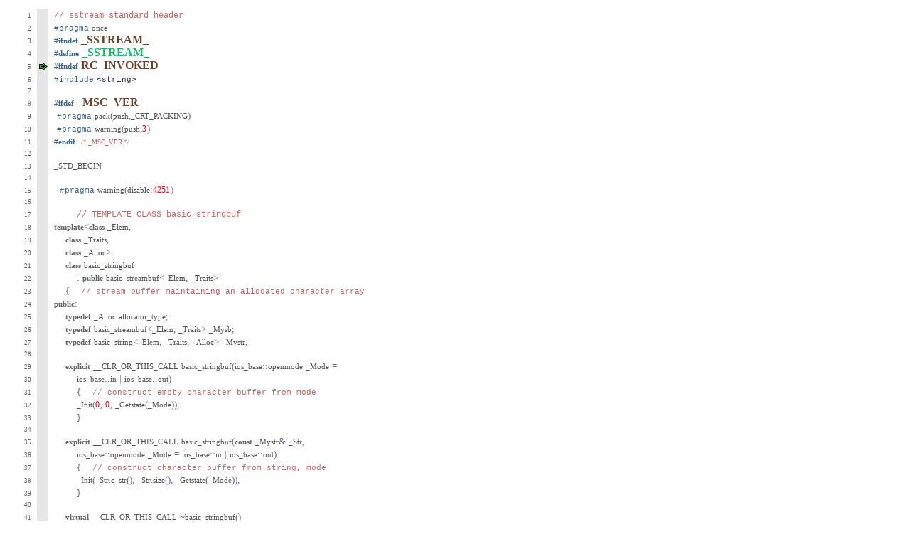

--- FILE ---
content_type: text/html
request_url: https://cdsan.com/Src_VsInc.php?fid=206&ln=5
body_size: 10682
content:


<!DOCTYPE HTML PUBLIC "-//W3C//DTD HTML 4.01//EN">
<html>
<head>

	

<script type="text/javascript">

	// Google analytics stuffs.
	var _gaq = _gaq || [];
	_gaq.push(['_setAccount', 'UA-32494561-1']);
	_gaq.push(['_trackPageview']);

	(function()
	{
		var ga = document.createElement('script'); ga.type = 'text/javascript'; ga.async = true;
		ga.src = ('https:' == document.location.protocol ? 'https://ssl' : 'http://www') + '.google-analytics.com/ga.js';
		var s = document.getElementsByTagName('script')[0]; s.parentNode.insertBefore(ga, s);
	})();

</script>



	<link href="CSS/Wbs_RawSyntaxHighlight.CSS" type="text/css" rel="stylesheet"/>
	<link href="CSS/Wbs_CppSourceSyntax.CSS" type="text/css" rel="stylesheet"/>
	<link href="CSS/Wbs_AnalysisReports.CSS" type="text/css" rel="stylesheet"/>
	<style type="text/css"></style>

	<title>Code Structure Analysis - c:\Program Files\Microsoft Visual Studio 9.0\VC\include\sstream</title>

<style type="text/css">

/*----- Do not display the real conditional status of the code -----*/

.cps_inactive_nline		{   background-color:	  inherit;				}
.cps_inactive_marks		{   background-color:	  RGB(230, 230, 230);	}
.cps_inactive				{   background-color:	  inherit;				}

.cps_soft_inact_nline		{   background-color:	  inherit;				}
.cps_soft_inact_marks		{   background-color:	  RGB(230, 230, 230);	}
.cps_soft_inact			{   background-color:	  inherit;				}

.cps_soft_active_nline		{   background-color:	  inherit;				}
.cps_soft_active_marks	{   background-color:	  RGB(230, 230, 230);	}
.cps_soft_active			{   background-color:	  inherit;				}

.cps_undefined_nline		{   background-color:	  inherit;				}
.cps_undefined_marks		{   background-color:	  RGB(230, 230, 230);	}
.cps_undefined				{   background-color:	  inherit;				}

.mlev_macro_def_name
{
	font-size:	12pt;
	color:		RGB(23, 183, 101);
}

.mlev_cond_param_use
{
	font-size:	12pt;
}

</style>

<script type="text/javascript">

function OnLoadActions()
{
	var fid = "206";
	var line = "5";

	// Pick up the line top object.
	var line_top = (line >= 5) ? line-4 : 1;
	var dest_line_top_name = "F" + fid + "L" + line_top;
	var dest_line_top = document.getElementById(dest_line_top_name);

	// Scroll the top line info the view if possible.
	if (dest_line_top != null)
		dest_line_top.scrollIntoView();

	// Pick up the dest line marks cell.
	var dest_line_name = "F" + fid + "L" + line;
	var dest_line = document.getElementById(dest_line_name);
	if (dest_line != null)
	{
		var marks_cell = dest_line.nextSibling;
		while (marks_cell.nodeType == 3)
			marks_cell = marks_cell.nextSibling;

		// Add the mark icon if possible.
		if (marks_cell != null)
			marks_cell.innerHTML = "<img src='Images/SrcView/GreenMark.GIF' style='vertical-align:-1px;'/>";
	}

	}

</script>

</head>
<body onload="OnLoadActions();">

	<table class="src_code_table" style="width:100%">
	<tr style="height:4px">
		<td class="src_line_num"/>
		<td class="src_marks_area"/>
		<td class="src_line_body"/>
	</tr>
	<tr>
		<td id="F206L1" class="src_line_num">1</td>
		<td class="src_marks_area"/>
		<td class="src_line_body"><span class="lct_cpp_wholeline">//&nbsp;sstream&nbsp;standard&nbsp;header</span></td>
	</tr>
	<tr>
		<td id="F206L2" class="src_line_num">2</td>
		<td class="src_marks_area"/>
		<td class="src_line_body"><span class="tkn_preproc">#pragma</span>&nbsp;<span class="ltx_name">once</span></td>
	</tr>
	<tr>
		<td id="F206L3" class="src_line_num">3</td>
		<td class="src_marks_area"/>
		<td class="src_line_body"><span class="mlev_mpr_stmt_token" MidLev="125.2">#ifndef</span>&nbsp;<span class="mlev_cond_param_use" MidLev="125.3">_SSTREAM_</span></td>
	</tr>
	<tr>
		<td id="F206L4" class="cps_undefined_nline">4</td>
		<td class="cps_undefined_marks"/>
		<td class="cps_undefined"><span class="mlev_mpr_stmt_token" MidLev="351.2">#define</span>&nbsp;<span class="mlev_macro_def_name" MidLev="351.2">_SSTREAM_</span></td>
	</tr>
	<tr>
		<td id="F206L5" class="cps_undefined_nline">5</td>
		<td class="cps_undefined_marks"/>
		<td class="cps_undefined"><span class="mlev_mpr_stmt_token" MidLev="125.4">#ifndef</span>&nbsp;<span class="mlev_cond_param_use" MidLev="125.5">RC_INVOKED</span></td>
	</tr>
	<tr>
		<td id="F206L6" class="cps_undefined_nline">6</td>
		<td class="cps_undefined_marks"/>
		<td class="cps_undefined"><span class="tkn_preproc">#include</span>&nbsp;<span class="ltx_string_spec">&lt;string&gt;</span></td>
	</tr>
	<tr>
		<td id="F206L7" class="cps_undefined_nline">7</td>
		<td class="cps_undefined_marks"/>
		<td class="cps_undefined"></td>
	</tr>
	<tr>
		<td id="F206L8" class="cps_undefined_nline">8</td>
		<td class="cps_undefined_marks"/>
		<td class="cps_undefined"><span class="mlev_mpr_stmt_token" MidLev="125.6">#ifdef</span>&nbsp;<span class="mlev_cond_param_use" MidLev="125.7">_MSC_VER</span></td>
	</tr>
	<tr>
		<td id="F206L9" class="cps_undefined_nline">9</td>
		<td class="cps_undefined_marks"/>
		<td class="cps_undefined">&nbsp;<span class="tkn_preproc">#pragma</span>&nbsp;<span class="ltx_name">pack</span><span class="tkn_arithm">(</span><span class="ltx_name">push</span><span class="tkn_arithm">,</span><span class="ltx_name">_CRT_PACKING</span><span class="tkn_arithm">)</span></td>
	</tr>
	<tr>
		<td id="F206L10" class="cps_undefined_nline">10</td>
		<td class="cps_undefined_marks"/>
		<td class="cps_undefined">&nbsp;<span class="tkn_preproc">#pragma</span>&nbsp;<span class="ltx_name">warning</span><span class="tkn_arithm">(</span><span class="ltx_name">push</span><span class="tkn_arithm">,</span><span class="ltx_number">3</span><span class="tkn_arithm">)</span></td>
	</tr>
	<tr>
		<td id="F206L11" class="cps_undefined_nline">11</td>
		<td class="cps_undefined_marks"/>
		<td class="cps_undefined"><span class="mlev_mpr_stmt_token" MidLev="125.8">#endif</span>&nbsp;&nbsp;<span class="lct_c_style">/*&nbsp;_MSC_VER&nbsp;*/</span></td>
	</tr>
	<tr>
		<td id="F206L12" class="cps_undefined_nline">12</td>
		<td class="cps_undefined_marks"/>
		<td class="cps_undefined"></td>
	</tr>
	<tr>
		<td id="F206L13" class="cps_undefined_nline">13</td>
		<td class="cps_undefined_marks"/>
		<td class="cps_undefined"><span class="ltx_name">_STD_BEGIN</span></td>
	</tr>
	<tr>
		<td id="F206L14" class="cps_undefined_nline">14</td>
		<td class="cps_undefined_marks"/>
		<td class="cps_undefined"></td>
	</tr>
	<tr>
		<td id="F206L15" class="cps_undefined_nline">15</td>
		<td class="cps_undefined_marks"/>
		<td class="cps_undefined">&nbsp;&nbsp;<span class="tkn_preproc">#pragma</span>&nbsp;<span class="ltx_name">warning</span><span class="tkn_arithm">(</span><span class="ltx_name">disable</span><span class="tkn_arithm">:</span><span class="ltx_number">4251</span><span class="tkn_arithm">)</span></td>
	</tr>
	<tr>
		<td id="F206L16" class="cps_undefined_nline">16</td>
		<td class="cps_undefined_marks"/>
		<td class="cps_undefined"></td>
	</tr>
	<tr>
		<td id="F206L17" class="cps_undefined_nline">17</td>
		<td class="cps_undefined_marks"/>
		<td class="cps_undefined">&nbsp;&nbsp;&nbsp;&nbsp;&nbsp;&nbsp;&nbsp;&nbsp;<span class="lct_cpp_wholeline">//&nbsp;TEMPLATE&nbsp;CLASS&nbsp;basic_stringbuf</span></td>
	</tr>
	<tr>
		<td id="F206L18" class="cps_undefined_nline">18</td>
		<td class="cps_undefined_marks"/>
		<td class="cps_undefined"><span class="tkn_keyword">template</span><span class="tkn_arithm">&lt;</span><span class="tkn_keyword">class</span>&nbsp;<span class="ltx_name">_Elem</span><span class="tkn_arithm">,</span></td>
	</tr>
	<tr>
		<td id="F206L19" class="cps_undefined_nline">19</td>
		<td class="cps_undefined_marks"/>
		<td class="cps_undefined">&nbsp;&nbsp;&nbsp;&nbsp;<span class="tkn_keyword">class</span>&nbsp;<span class="ltx_name">_Traits</span><span class="tkn_arithm">,</span></td>
	</tr>
	<tr>
		<td id="F206L20" class="cps_undefined_nline">20</td>
		<td class="cps_undefined_marks"/>
		<td class="cps_undefined">&nbsp;&nbsp;&nbsp;&nbsp;<span class="tkn_keyword">class</span>&nbsp;<span class="ltx_name">_Alloc</span><span class="tkn_arithm">&gt;</span></td>
	</tr>
	<tr>
		<td id="F206L21" class="cps_undefined_nline">21</td>
		<td class="cps_undefined_marks"/>
		<td class="cps_undefined">&nbsp;&nbsp;&nbsp;&nbsp;<span class="tkn_keyword">class</span>&nbsp;<span class="ltx_name">basic_stringbuf</span></td>
	</tr>
	<tr>
		<td id="F206L22" class="cps_undefined_nline">22</td>
		<td class="cps_undefined_marks"/>
		<td class="cps_undefined">&nbsp;&nbsp;&nbsp;&nbsp;&nbsp;&nbsp;&nbsp;&nbsp;<span class="tkn_arithm">:</span>&nbsp;<span class="tkn_keyword">public</span>&nbsp;<span class="ltx_name">basic_streambuf</span><span class="tkn_arithm">&lt;</span><span class="ltx_name">_Elem</span><span class="tkn_arithm">,</span>&nbsp;<span class="ltx_name">_Traits</span><span class="tkn_arithm">&gt;</span></td>
	</tr>
	<tr>
		<td id="F206L23" class="cps_undefined_nline">23</td>
		<td class="cps_undefined_marks"/>
		<td class="cps_undefined">&nbsp;&nbsp;&nbsp;&nbsp;<span class="tkn_separ">{</span>&nbsp;&nbsp;&nbsp;&nbsp;<span class="lct_cpp_endofline">//&nbsp;stream&nbsp;buffer&nbsp;maintaining&nbsp;an&nbsp;allocated&nbsp;character&nbsp;array</span></td>
	</tr>
	<tr>
		<td id="F206L24" class="cps_undefined_nline">24</td>
		<td class="cps_undefined_marks"/>
		<td class="cps_undefined"><span class="tkn_keyword">public</span><span class="tkn_arithm">:</span></td>
	</tr>
	<tr>
		<td id="F206L25" class="cps_undefined_nline">25</td>
		<td class="cps_undefined_marks"/>
		<td class="cps_undefined">&nbsp;&nbsp;&nbsp;&nbsp;<span class="tkn_keyword">typedef</span>&nbsp;<span class="ltx_name">_Alloc</span>&nbsp;<span class="ltx_name">allocator_type</span><span class="tkn_separ">;</span></td>
	</tr>
	<tr>
		<td id="F206L26" class="cps_undefined_nline">26</td>
		<td class="cps_undefined_marks"/>
		<td class="cps_undefined">&nbsp;&nbsp;&nbsp;&nbsp;<span class="tkn_keyword">typedef</span>&nbsp;<span class="ltx_name">basic_streambuf</span><span class="tkn_arithm">&lt;</span><span class="ltx_name">_Elem</span><span class="tkn_arithm">,</span>&nbsp;<span class="ltx_name">_Traits</span><span class="tkn_arithm">&gt;</span>&nbsp;<span class="ltx_name">_Mysb</span><span class="tkn_separ">;</span></td>
	</tr>
	<tr>
		<td id="F206L27" class="cps_undefined_nline">27</td>
		<td class="cps_undefined_marks"/>
		<td class="cps_undefined">&nbsp;&nbsp;&nbsp;&nbsp;<span class="tkn_keyword">typedef</span>&nbsp;<span class="ltx_name">basic_string</span><span class="tkn_arithm">&lt;</span><span class="ltx_name">_Elem</span><span class="tkn_arithm">,</span>&nbsp;<span class="ltx_name">_Traits</span><span class="tkn_arithm">,</span>&nbsp;<span class="ltx_name">_Alloc</span><span class="tkn_arithm">&gt;</span>&nbsp;<span class="ltx_name">_Mystr</span><span class="tkn_separ">;</span></td>
	</tr>
	<tr>
		<td id="F206L28" class="cps_undefined_nline">28</td>
		<td class="cps_undefined_marks"/>
		<td class="cps_undefined"></td>
	</tr>
	<tr>
		<td id="F206L29" class="cps_undefined_nline">29</td>
		<td class="cps_undefined_marks"/>
		<td class="cps_undefined">&nbsp;&nbsp;&nbsp;&nbsp;<span class="tkn_keyword">explicit</span>&nbsp;<span class="ltx_name">__CLR_OR_THIS_CALL</span>&nbsp;<span class="ltx_name">basic_stringbuf</span><span class="tkn_arithm">(</span><span class="ltx_name">ios_base</span><span class="tkn_arithm">::</span><span class="ltx_name">openmode</span>&nbsp;<span class="ltx_name">_Mode</span>&nbsp;<span class="tkn_arithm">=</span></td>
	</tr>
	<tr>
		<td id="F206L30" class="cps_undefined_nline">30</td>
		<td class="cps_undefined_marks"/>
		<td class="cps_undefined">&nbsp;&nbsp;&nbsp;&nbsp;&nbsp;&nbsp;&nbsp;&nbsp;<span class="ltx_name">ios_base</span><span class="tkn_arithm">::</span><span class="ltx_name">in</span>&nbsp;<span class="tkn_arithm">|</span>&nbsp;<span class="ltx_name">ios_base</span><span class="tkn_arithm">::</span><span class="ltx_name">out</span><span class="tkn_arithm">)</span></td>
	</tr>
	<tr>
		<td id="F206L31" class="cps_undefined_nline">31</td>
		<td class="cps_undefined_marks"/>
		<td class="cps_undefined">&nbsp;&nbsp;&nbsp;&nbsp;&nbsp;&nbsp;&nbsp;&nbsp;<span class="tkn_separ">{</span>&nbsp;&nbsp;&nbsp;&nbsp;<span class="lct_cpp_endofline">//&nbsp;construct&nbsp;empty&nbsp;character&nbsp;buffer&nbsp;from&nbsp;mode</span></td>
	</tr>
	<tr>
		<td id="F206L32" class="cps_undefined_nline">32</td>
		<td class="cps_undefined_marks"/>
		<td class="cps_undefined">&nbsp;&nbsp;&nbsp;&nbsp;&nbsp;&nbsp;&nbsp;&nbsp;<span class="ltx_name">_Init</span><span class="tkn_arithm">(</span><span class="ltx_number">0</span><span class="tkn_arithm">,</span>&nbsp;<span class="ltx_number">0</span><span class="tkn_arithm">,</span>&nbsp;<span class="ltx_name">_Getstate</span><span class="tkn_arithm">(</span><span class="ltx_name">_Mode</span><span class="tkn_arithm">)</span><span class="tkn_arithm">)</span><span class="tkn_separ">;</span></td>
	</tr>
	<tr>
		<td id="F206L33" class="cps_undefined_nline">33</td>
		<td class="cps_undefined_marks"/>
		<td class="cps_undefined">&nbsp;&nbsp;&nbsp;&nbsp;&nbsp;&nbsp;&nbsp;&nbsp;<span class="tkn_separ">}</span></td>
	</tr>
	<tr>
		<td id="F206L34" class="cps_undefined_nline">34</td>
		<td class="cps_undefined_marks"/>
		<td class="cps_undefined"></td>
	</tr>
	<tr>
		<td id="F206L35" class="cps_undefined_nline">35</td>
		<td class="cps_undefined_marks"/>
		<td class="cps_undefined">&nbsp;&nbsp;&nbsp;&nbsp;<span class="tkn_keyword">explicit</span>&nbsp;<span class="ltx_name">__CLR_OR_THIS_CALL</span>&nbsp;<span class="ltx_name">basic_stringbuf</span><span class="tkn_arithm">(</span><span class="tkn_keyword">const</span>&nbsp;<span class="ltx_name">_Mystr</span><span class="tkn_arithm">&amp;</span>&nbsp;<span class="ltx_name">_Str</span><span class="tkn_arithm">,</span></td>
	</tr>
	<tr>
		<td id="F206L36" class="cps_undefined_nline">36</td>
		<td class="cps_undefined_marks"/>
		<td class="cps_undefined">&nbsp;&nbsp;&nbsp;&nbsp;&nbsp;&nbsp;&nbsp;&nbsp;<span class="ltx_name">ios_base</span><span class="tkn_arithm">::</span><span class="ltx_name">openmode</span>&nbsp;<span class="ltx_name">_Mode</span>&nbsp;<span class="tkn_arithm">=</span>&nbsp;<span class="ltx_name">ios_base</span><span class="tkn_arithm">::</span><span class="ltx_name">in</span>&nbsp;<span class="tkn_arithm">|</span>&nbsp;<span class="ltx_name">ios_base</span><span class="tkn_arithm">::</span><span class="ltx_name">out</span><span class="tkn_arithm">)</span></td>
	</tr>
	<tr>
		<td id="F206L37" class="cps_undefined_nline">37</td>
		<td class="cps_undefined_marks"/>
		<td class="cps_undefined">&nbsp;&nbsp;&nbsp;&nbsp;&nbsp;&nbsp;&nbsp;&nbsp;<span class="tkn_separ">{</span>&nbsp;&nbsp;&nbsp;&nbsp;<span class="lct_cpp_endofline">//&nbsp;construct&nbsp;character&nbsp;buffer&nbsp;from&nbsp;string,&nbsp;mode</span></td>
	</tr>
	<tr>
		<td id="F206L38" class="cps_undefined_nline">38</td>
		<td class="cps_undefined_marks"/>
		<td class="cps_undefined">&nbsp;&nbsp;&nbsp;&nbsp;&nbsp;&nbsp;&nbsp;&nbsp;<span class="ltx_name">_Init</span><span class="tkn_arithm">(</span><span class="ltx_name">_Str</span><span class="tkn_arithm">.</span><span class="ltx_name">c_str</span><span class="tkn_arithm">(</span><span class="tkn_arithm">)</span><span class="tkn_arithm">,</span>&nbsp;<span class="ltx_name">_Str</span><span class="tkn_arithm">.</span><span class="ltx_name">size</span><span class="tkn_arithm">(</span><span class="tkn_arithm">)</span><span class="tkn_arithm">,</span>&nbsp;<span class="ltx_name">_Getstate</span><span class="tkn_arithm">(</span><span class="ltx_name">_Mode</span><span class="tkn_arithm">)</span><span class="tkn_arithm">)</span><span class="tkn_separ">;</span></td>
	</tr>
	<tr>
		<td id="F206L39" class="cps_undefined_nline">39</td>
		<td class="cps_undefined_marks"/>
		<td class="cps_undefined">&nbsp;&nbsp;&nbsp;&nbsp;&nbsp;&nbsp;&nbsp;&nbsp;<span class="tkn_separ">}</span></td>
	</tr>
	<tr>
		<td id="F206L40" class="cps_undefined_nline">40</td>
		<td class="cps_undefined_marks"/>
		<td class="cps_undefined"></td>
	</tr>
	<tr>
		<td id="F206L41" class="cps_undefined_nline">41</td>
		<td class="cps_undefined_marks"/>
		<td class="cps_undefined">&nbsp;&nbsp;&nbsp;&nbsp;<span class="tkn_keyword">virtual</span>&nbsp;<span class="ltx_name">__CLR_OR_THIS_CALL</span>&nbsp;<span class="tkn_arithm">~</span><span class="ltx_name">basic_stringbuf</span><span class="tkn_arithm">(</span><span class="tkn_arithm">)</span></td>
	</tr>
	<tr>
		<td id="F206L42" class="cps_undefined_nline">42</td>
		<td class="cps_undefined_marks"/>
		<td class="cps_undefined">&nbsp;&nbsp;&nbsp;&nbsp;&nbsp;&nbsp;&nbsp;&nbsp;<span class="tkn_separ">{</span>&nbsp;&nbsp;&nbsp;&nbsp;<span class="lct_cpp_endofline">//&nbsp;destroy&nbsp;the&nbsp;object</span></td>
	</tr>
	<tr>
		<td id="F206L43" class="cps_undefined_nline">43</td>
		<td class="cps_undefined_marks"/>
		<td class="cps_undefined">&nbsp;&nbsp;&nbsp;&nbsp;&nbsp;&nbsp;&nbsp;&nbsp;<span class="ltx_name">_Tidy</span><span class="tkn_arithm">(</span><span class="tkn_arithm">)</span><span class="tkn_separ">;</span></td>
	</tr>
	<tr>
		<td id="F206L44" class="cps_undefined_nline">44</td>
		<td class="cps_undefined_marks"/>
		<td class="cps_undefined">&nbsp;&nbsp;&nbsp;&nbsp;&nbsp;&nbsp;&nbsp;&nbsp;<span class="tkn_separ">}</span></td>
	</tr>
	<tr>
		<td id="F206L45" class="cps_undefined_nline">45</td>
		<td class="cps_undefined_marks"/>
		<td class="cps_undefined"></td>
	</tr>
	<tr>
		<td id="F206L46" class="cps_undefined_nline">46</td>
		<td class="cps_undefined_marks"/>
		<td class="cps_undefined">&nbsp;&nbsp;&nbsp;&nbsp;<span class="tkn_keyword">enum</span></td>
	</tr>
	<tr>
		<td id="F206L47" class="cps_undefined_nline">47</td>
		<td class="cps_undefined_marks"/>
		<td class="cps_undefined">&nbsp;&nbsp;&nbsp;&nbsp;&nbsp;&nbsp;&nbsp;&nbsp;<span class="tkn_separ">{</span>&nbsp;&nbsp;&nbsp;&nbsp;<span class="lct_cpp_endofline">//&nbsp;constants&nbsp;for&nbsp;bits&nbsp;in&nbsp;stream&nbsp;state</span></td>
	</tr>
	<tr>
		<td id="F206L48" class="cps_undefined_nline">48</td>
		<td class="cps_undefined_marks"/>
		<td class="cps_undefined">&nbsp;&nbsp;&nbsp;&nbsp;&nbsp;&nbsp;&nbsp;&nbsp;<span class="ltx_name">_Allocated</span>&nbsp;<span class="tkn_arithm">=</span>&nbsp;<span class="ltx_number">1</span><span class="tkn_arithm">,</span>&nbsp;&nbsp;&nbsp;&nbsp;<span class="lct_cpp_endofline">//&nbsp;set&nbsp;if&nbsp;character&nbsp;array&nbsp;storage&nbsp;has&nbsp;been&nbsp;allocated</span></td>
	</tr>
	<tr>
		<td id="F206L49" class="cps_undefined_nline">49</td>
		<td class="cps_undefined_marks"/>
		<td class="cps_undefined">&nbsp;&nbsp;&nbsp;&nbsp;&nbsp;&nbsp;&nbsp;&nbsp;<span class="ltx_name">_Constant</span>&nbsp;<span class="tkn_arithm">=</span>&nbsp;<span class="ltx_number">2</span><span class="tkn_arithm">,</span>&nbsp;&nbsp;&nbsp;&nbsp;<span class="lct_cpp_endofline">//&nbsp;set&nbsp;if&nbsp;character&nbsp;array&nbsp;nonmutable</span></td>
	</tr>
	<tr>
		<td id="F206L50" class="cps_undefined_nline">50</td>
		<td class="cps_undefined_marks"/>
		<td class="cps_undefined">&nbsp;&nbsp;&nbsp;&nbsp;&nbsp;&nbsp;&nbsp;&nbsp;<span class="ltx_name">_Noread</span>&nbsp;<span class="tkn_arithm">=</span>&nbsp;<span class="ltx_number">4</span><span class="tkn_arithm">,</span>&nbsp;&nbsp;&nbsp;&nbsp;<span class="lct_cpp_endofline">//&nbsp;set&nbsp;if&nbsp;character&nbsp;array&nbsp;cannot&nbsp;be&nbsp;read</span></td>
	</tr>
	<tr>
		<td id="F206L51" class="cps_undefined_nline">51</td>
		<td class="cps_undefined_marks"/>
		<td class="cps_undefined">&nbsp;&nbsp;&nbsp;&nbsp;&nbsp;&nbsp;&nbsp;&nbsp;<span class="ltx_name">_Append</span>&nbsp;<span class="tkn_arithm">=</span>&nbsp;<span class="ltx_number">8</span><span class="tkn_arithm">,</span>&nbsp;&nbsp;&nbsp;&nbsp;<span class="lct_cpp_endofline">//&nbsp;set&nbsp;if&nbsp;all&nbsp;writes&nbsp;are&nbsp;appends</span></td>
	</tr>
	<tr>
		<td id="F206L52" class="cps_undefined_nline">52</td>
		<td class="cps_undefined_marks"/>
		<td class="cps_undefined">&nbsp;&nbsp;&nbsp;&nbsp;&nbsp;&nbsp;&nbsp;&nbsp;<span class="ltx_name">_Atend</span>&nbsp;<span class="tkn_arithm">=</span>&nbsp;<span class="ltx_number">16</span><span class="tkn_separ">}</span><span class="tkn_separ">;</span>&nbsp;&nbsp;&nbsp;&nbsp;<span class="lct_cpp_endofline">//&nbsp;set&nbsp;if&nbsp;initial&nbsp;writes&nbsp;are&nbsp;appends</span></td>
	</tr>
	<tr>
		<td id="F206L53" class="cps_undefined_nline">53</td>
		<td class="cps_undefined_marks"/>
		<td class="cps_undefined">&nbsp;&nbsp;&nbsp;&nbsp;<span class="tkn_keyword">typedef</span>&nbsp;<span class="tkn_keyword">int</span>&nbsp;<span class="ltx_name">_Strstate</span><span class="tkn_separ">;</span></td>
	</tr>
	<tr>
		<td id="F206L54" class="cps_undefined_nline">54</td>
		<td class="cps_undefined_marks"/>
		<td class="cps_undefined"></td>
	</tr>
	<tr>
		<td id="F206L55" class="cps_undefined_nline">55</td>
		<td class="cps_undefined_marks"/>
		<td class="cps_undefined">&nbsp;&nbsp;&nbsp;&nbsp;<span class="tkn_keyword">typedef</span>&nbsp;<span class="tkn_keyword">typename</span>&nbsp;<span class="ltx_name">_Traits</span><span class="tkn_arithm">::</span><span class="ltx_name">int_type</span>&nbsp;<span class="ltx_name">int_type</span><span class="tkn_separ">;</span></td>
	</tr>
	<tr>
		<td id="F206L56" class="cps_undefined_nline">56</td>
		<td class="cps_undefined_marks"/>
		<td class="cps_undefined">&nbsp;&nbsp;&nbsp;&nbsp;<span class="tkn_keyword">typedef</span>&nbsp;<span class="tkn_keyword">typename</span>&nbsp;<span class="ltx_name">_Traits</span><span class="tkn_arithm">::</span><span class="ltx_name">pos_type</span>&nbsp;<span class="ltx_name">pos_type</span><span class="tkn_separ">;</span></td>
	</tr>
	<tr>
		<td id="F206L57" class="cps_undefined_nline">57</td>
		<td class="cps_undefined_marks"/>
		<td class="cps_undefined">&nbsp;&nbsp;&nbsp;&nbsp;<span class="tkn_keyword">typedef</span>&nbsp;<span class="tkn_keyword">typename</span>&nbsp;<span class="ltx_name">_Traits</span><span class="tkn_arithm">::</span><span class="ltx_name">off_type</span>&nbsp;<span class="ltx_name">off_type</span><span class="tkn_separ">;</span></td>
	</tr>
	<tr>
		<td id="F206L58" class="cps_undefined_nline">58</td>
		<td class="cps_undefined_marks"/>
		<td class="cps_undefined"></td>
	</tr>
</table>
<table class="src_code_table" style="width:100%">
	<tr>
		<td class="cps_undefined_nline"/>
		<td class="cps_undefined_marks"/>
		<td class="cps_undefined arp_skipped_lines">Lines 59 ... 285 are skipped.</td>
	</tr>
</table>
<table class="src_code_table" style="width:100%">
	<tr>
		<td id="F206L286" class="cps_undefined_nline">286</td>
		<td class="cps_undefined_marks"/>
		<td class="cps_undefined">&nbsp;&nbsp;&nbsp;&nbsp;&nbsp;&nbsp;&nbsp;&nbsp;&nbsp;&nbsp;&nbsp;&nbsp;&nbsp;&nbsp;&nbsp;&nbsp;&nbsp;&nbsp;&nbsp;&nbsp;<span class="ltx_name">_Pnew</span>&nbsp;<span class="tkn_arithm">+</span>&nbsp;<span class="ltx_name">_Count</span><span class="tkn_arithm">)</span><span class="tkn_separ">;</span>&nbsp;&nbsp;&nbsp;&nbsp;<span class="lct_cpp_endofline">//&nbsp;setup&nbsp;read&nbsp;buffer</span></td>
	</tr>
	<tr>
		<td id="F206L287" class="cps_undefined_nline">287</td>
		<td class="cps_undefined_marks"/>
		<td class="cps_undefined">&nbsp;&nbsp;&nbsp;&nbsp;&nbsp;&nbsp;&nbsp;&nbsp;&nbsp;&nbsp;&nbsp;&nbsp;<span class="tkn_keyword">if</span>&nbsp;<span class="tkn_arithm">(</span><span class="tkn_arithm">!</span><span class="tkn_arithm">(</span><span class="ltx_name">_Mystate</span>&nbsp;<span class="tkn_arithm">&amp;</span>&nbsp;<span class="ltx_name">_Constant</span><span class="tkn_arithm">)</span><span class="tkn_arithm">)</span></td>
	</tr>
	<tr>
		<td id="F206L288" class="cps_undefined_nline">288</td>
		<td class="cps_undefined_marks"/>
		<td class="cps_undefined">&nbsp;&nbsp;&nbsp;&nbsp;&nbsp;&nbsp;&nbsp;&nbsp;&nbsp;&nbsp;&nbsp;&nbsp;&nbsp;&nbsp;&nbsp;&nbsp;<span class="tkn_separ">{</span>&nbsp;&nbsp;&nbsp;&nbsp;<span class="lct_cpp_endofline">//&nbsp;setup&nbsp;write&nbsp;buffer,&nbsp;and&nbsp;maybe&nbsp;read&nbsp;buffer</span></td>
	</tr>
	<tr>
		<td id="F206L289" class="cps_undefined_nline">289</td>
		<td class="cps_undefined_marks"/>
		<td class="cps_undefined">&nbsp;&nbsp;&nbsp;&nbsp;&nbsp;&nbsp;&nbsp;&nbsp;&nbsp;&nbsp;&nbsp;&nbsp;&nbsp;&nbsp;&nbsp;&nbsp;<span class="ltx_name">_Mysb</span><span class="tkn_arithm">::</span><span class="ltx_name">setp</span><span class="tkn_arithm">(</span><span class="ltx_name">_Pnew</span><span class="tkn_arithm">,</span></td>
	</tr>
	<tr>
		<td id="F206L290" class="cps_undefined_nline">290</td>
		<td class="cps_undefined_marks"/>
		<td class="cps_undefined">&nbsp;&nbsp;&nbsp;&nbsp;&nbsp;&nbsp;&nbsp;&nbsp;&nbsp;&nbsp;&nbsp;&nbsp;&nbsp;&nbsp;&nbsp;&nbsp;&nbsp;&nbsp;&nbsp;&nbsp;<span class="tkn_arithm">(</span><span class="ltx_name">_Mystate</span>&nbsp;<span class="tkn_arithm">&amp;</span>&nbsp;<span class="ltx_name">_Atend</span><span class="tkn_arithm">)</span>&nbsp;<span class="tkn_arithm">?</span>&nbsp;<span class="ltx_name">_Pnew</span>&nbsp;<span class="tkn_arithm">+</span>&nbsp;<span class="ltx_name">_Count</span>&nbsp;<span class="tkn_arithm">:</span>&nbsp;<span class="ltx_name">_Pnew</span><span class="tkn_arithm">,</span></td>
	</tr>
	<tr>
		<td id="F206L291" class="cps_undefined_nline">291</td>
		<td class="cps_undefined_marks"/>
		<td class="cps_undefined">&nbsp;&nbsp;&nbsp;&nbsp;&nbsp;&nbsp;&nbsp;&nbsp;&nbsp;&nbsp;&nbsp;&nbsp;&nbsp;&nbsp;&nbsp;&nbsp;&nbsp;&nbsp;&nbsp;&nbsp;<span class="ltx_name">_Pnew</span>&nbsp;<span class="tkn_arithm">+</span>&nbsp;<span class="ltx_name">_Count</span><span class="tkn_arithm">)</span><span class="tkn_separ">;</span></td>
	</tr>
	<tr>
		<td id="F206L292" class="cps_undefined_nline">292</td>
		<td class="cps_undefined_marks"/>
		<td class="cps_undefined">&nbsp;&nbsp;&nbsp;&nbsp;&nbsp;&nbsp;&nbsp;&nbsp;&nbsp;&nbsp;&nbsp;&nbsp;&nbsp;&nbsp;&nbsp;&nbsp;<span class="tkn_keyword">if</span>&nbsp;<span class="tkn_arithm">(</span><span class="ltx_name">_Mysb</span><span class="tkn_arithm">::</span><span class="ltx_name">gptr</span><span class="tkn_arithm">(</span><span class="tkn_arithm">)</span>&nbsp;<span class="tkn_arithm">==</span>&nbsp;<span class="ltx_number">0</span><span class="tkn_arithm">)</span></td>
	</tr>
	<tr>
		<td id="F206L293" class="cps_undefined_nline">293</td>
		<td class="cps_undefined_marks"/>
		<td class="cps_undefined">&nbsp;&nbsp;&nbsp;&nbsp;&nbsp;&nbsp;&nbsp;&nbsp;&nbsp;&nbsp;&nbsp;&nbsp;&nbsp;&nbsp;&nbsp;&nbsp;&nbsp;&nbsp;&nbsp;&nbsp;<span class="ltx_name">_Mysb</span><span class="tkn_arithm">::</span><span class="ltx_name">setg</span><span class="tkn_arithm">(</span><span class="ltx_name">_Pnew</span><span class="tkn_arithm">,</span>&nbsp;<span class="ltx_number">0</span><span class="tkn_arithm">,</span>&nbsp;<span class="ltx_name">_Pnew</span><span class="tkn_arithm">)</span><span class="tkn_separ">;</span></td>
	</tr>
	<tr>
		<td id="F206L294" class="cps_undefined_nline">294</td>
		<td class="cps_undefined_marks"/>
		<td class="cps_undefined">&nbsp;&nbsp;&nbsp;&nbsp;&nbsp;&nbsp;&nbsp;&nbsp;&nbsp;&nbsp;&nbsp;&nbsp;&nbsp;&nbsp;&nbsp;&nbsp;<span class="tkn_separ">}</span></td>
	</tr>
	<tr>
		<td id="F206L295" class="cps_undefined_nline">295</td>
		<td class="cps_undefined_marks"/>
		<td class="cps_undefined">&nbsp;&nbsp;&nbsp;&nbsp;&nbsp;&nbsp;&nbsp;&nbsp;&nbsp;&nbsp;&nbsp;&nbsp;<span class="ltx_name">_Mystate</span>&nbsp;<span class="tkn_arithm">|=</span>&nbsp;<span class="ltx_name">_Allocated</span><span class="tkn_separ">;</span></td>
	</tr>
	<tr>
		<td id="F206L296" class="cps_undefined_nline">296</td>
		<td class="cps_undefined_marks"/>
		<td class="cps_undefined">&nbsp;&nbsp;&nbsp;&nbsp;&nbsp;&nbsp;&nbsp;&nbsp;&nbsp;&nbsp;&nbsp;&nbsp;<span class="tkn_separ">}</span></td>
	</tr>
	<tr>
		<td id="F206L297" class="cps_undefined_nline">297</td>
		<td class="cps_undefined_marks"/>
		<td class="cps_undefined">&nbsp;&nbsp;&nbsp;&nbsp;&nbsp;&nbsp;&nbsp;&nbsp;<span class="tkn_separ">}</span></td>
	</tr>
	<tr>
		<td id="F206L298" class="cps_undefined_nline">298</td>
		<td class="cps_undefined_marks"/>
		<td class="cps_undefined"></td>
	</tr>
	<tr>
		<td id="F206L299" class="cps_undefined_nline">299</td>
		<td class="cps_undefined_marks"/>
		<td class="cps_undefined">&nbsp;&nbsp;&nbsp;&nbsp;<span class="tkn_keyword">void</span>&nbsp;<span class="ltx_name">__CLR_OR_THIS_CALL</span>&nbsp;<span class="ltx_name">_Tidy</span><span class="tkn_arithm">(</span><span class="tkn_arithm">)</span></td>
	</tr>
	<tr>
		<td id="F206L300" class="cps_undefined_nline">300</td>
		<td class="cps_undefined_marks"/>
		<td class="cps_undefined">&nbsp;&nbsp;&nbsp;&nbsp;&nbsp;&nbsp;&nbsp;&nbsp;<span class="tkn_separ">{</span>&nbsp;&nbsp;&nbsp;&nbsp;<span class="lct_cpp_endofline">//&nbsp;discard&nbsp;any&nbsp;allocated&nbsp;buffer&nbsp;and&nbsp;clear&nbsp;pointers</span></td>
	</tr>
	<tr>
		<td id="F206L301" class="cps_undefined_nline">301</td>
		<td class="cps_undefined_marks"/>
		<td class="cps_undefined">&nbsp;&nbsp;&nbsp;&nbsp;&nbsp;&nbsp;&nbsp;&nbsp;<span class="tkn_keyword">if</span>&nbsp;<span class="tkn_arithm">(</span><span class="ltx_name">_Mystate</span>&nbsp;<span class="tkn_arithm">&amp;</span>&nbsp;<span class="ltx_name">_Allocated</span><span class="tkn_arithm">)</span></td>
	</tr>
	<tr>
		<td id="F206L302" class="cps_undefined_nline">302</td>
		<td class="cps_undefined_marks"/>
		<td class="cps_undefined">&nbsp;&nbsp;&nbsp;&nbsp;&nbsp;&nbsp;&nbsp;&nbsp;&nbsp;&nbsp;&nbsp;&nbsp;<span class="ltx_name">_Al</span><span class="tkn_arithm">.</span><span class="ltx_name">deallocate</span><span class="tkn_arithm">(</span><span class="ltx_name">_Mysb</span><span class="tkn_arithm">::</span><span class="ltx_name">eback</span><span class="tkn_arithm">(</span><span class="tkn_arithm">)</span><span class="tkn_arithm">,</span></td>
	</tr>
	<tr>
		<td id="F206L303" class="cps_undefined_nline">303</td>
		<td class="cps_undefined_marks"/>
		<td class="cps_undefined">&nbsp;&nbsp;&nbsp;&nbsp;&nbsp;&nbsp;&nbsp;&nbsp;&nbsp;&nbsp;&nbsp;&nbsp;&nbsp;&nbsp;&nbsp;&nbsp;<span class="tkn_arithm">(</span><span class="ltx_name">_Mysb</span><span class="tkn_arithm">::</span><span class="ltx_name">pptr</span><span class="tkn_arithm">(</span><span class="tkn_arithm">)</span>&nbsp;<span class="tkn_arithm">!=</span>&nbsp;<span class="ltx_number">0</span>&nbsp;<span class="tkn_arithm">?</span>&nbsp;<span class="ltx_name">_Mysb</span><span class="tkn_arithm">::</span><span class="ltx_name">epptr</span><span class="tkn_arithm">(</span><span class="tkn_arithm">)</span></td>
	</tr>
	<tr>
		<td id="F206L304" class="cps_undefined_nline">304</td>
		<td class="cps_undefined_marks"/>
		<td class="cps_undefined">&nbsp;&nbsp;&nbsp;&nbsp;&nbsp;&nbsp;&nbsp;&nbsp;&nbsp;&nbsp;&nbsp;&nbsp;&nbsp;&nbsp;&nbsp;&nbsp;&nbsp;&nbsp;&nbsp;&nbsp;<span class="tkn_arithm">:</span>&nbsp;<span class="ltx_name">_Mysb</span><span class="tkn_arithm">::</span><span class="ltx_name">egptr</span><span class="tkn_arithm">(</span><span class="tkn_arithm">)</span><span class="tkn_arithm">)</span>&nbsp;<span class="tkn_arithm">-</span>&nbsp;<span class="ltx_name">_Mysb</span><span class="tkn_arithm">::</span><span class="ltx_name">eback</span><span class="tkn_arithm">(</span><span class="tkn_arithm">)</span><span class="tkn_arithm">)</span><span class="tkn_separ">;</span></td>
	</tr>
	<tr>
		<td id="F206L305" class="cps_undefined_nline">305</td>
		<td class="cps_undefined_marks"/>
		<td class="cps_undefined">&nbsp;&nbsp;&nbsp;&nbsp;&nbsp;&nbsp;&nbsp;&nbsp;<span class="ltx_name">_Mysb</span><span class="tkn_arithm">::</span><span class="ltx_name">setg</span><span class="tkn_arithm">(</span><span class="ltx_number">0</span><span class="tkn_arithm">,</span>&nbsp;<span class="ltx_number">0</span><span class="tkn_arithm">,</span>&nbsp;<span class="ltx_number">0</span><span class="tkn_arithm">)</span><span class="tkn_separ">;</span></td>
	</tr>
	<tr>
		<td id="F206L306" class="cps_undefined_nline">306</td>
		<td class="cps_undefined_marks"/>
		<td class="cps_undefined">&nbsp;&nbsp;&nbsp;&nbsp;&nbsp;&nbsp;&nbsp;&nbsp;<span class="ltx_name">_Mysb</span><span class="tkn_arithm">::</span><span class="ltx_name">setp</span><span class="tkn_arithm">(</span><span class="ltx_number">0</span><span class="tkn_arithm">,</span>&nbsp;<span class="ltx_number">0</span><span class="tkn_arithm">)</span><span class="tkn_separ">;</span></td>
	</tr>
	<tr>
		<td id="F206L307" class="cps_undefined_nline">307</td>
		<td class="cps_undefined_marks"/>
		<td class="cps_undefined">&nbsp;&nbsp;&nbsp;&nbsp;&nbsp;&nbsp;&nbsp;&nbsp;<span class="ltx_name">_Seekhigh</span>&nbsp;<span class="tkn_arithm">=</span>&nbsp;<span class="ltx_number">0</span><span class="tkn_separ">;</span></td>
	</tr>
	<tr>
		<td id="F206L308" class="cps_undefined_nline">308</td>
		<td class="cps_undefined_marks"/>
		<td class="cps_undefined">&nbsp;&nbsp;&nbsp;&nbsp;&nbsp;&nbsp;&nbsp;&nbsp;<span class="ltx_name">_Mystate</span>&nbsp;<span class="tkn_arithm">&amp;=</span>&nbsp;<span class="tkn_arithm">~</span><span class="ltx_name">_Allocated</span><span class="tkn_separ">;</span></td>
	</tr>
	<tr>
		<td id="F206L309" class="cps_undefined_nline">309</td>
		<td class="cps_undefined_marks"/>
		<td class="cps_undefined">&nbsp;&nbsp;&nbsp;&nbsp;&nbsp;&nbsp;&nbsp;&nbsp;<span class="tkn_separ">}</span></td>
	</tr>
	<tr>
		<td id="F206L310" class="cps_undefined_nline">310</td>
		<td class="cps_undefined_marks"/>
		<td class="cps_undefined"></td>
	</tr>
	<tr>
		<td id="F206L311" class="cps_undefined_nline">311</td>
		<td class="cps_undefined_marks"/>
		<td class="cps_undefined"><span class="tkn_keyword">private</span><span class="tkn_arithm">:</span></td>
	</tr>
	<tr>
		<td id="F206L312" class="cps_undefined_nline">312</td>
		<td class="cps_undefined_marks"/>
		<td class="cps_undefined">&nbsp;&nbsp;&nbsp;&nbsp;<span class="tkn_keyword">enum</span></td>
	</tr>
	<tr>
		<td id="F206L313" class="cps_undefined_nline">313</td>
		<td class="cps_undefined_marks"/>
		<td class="cps_undefined">&nbsp;&nbsp;&nbsp;&nbsp;&nbsp;&nbsp;&nbsp;&nbsp;<span class="tkn_separ">{</span>&nbsp;&nbsp;&nbsp;&nbsp;<span class="lct_cpp_endofline">//&nbsp;constant&nbsp;for&nbsp;minimum&nbsp;buffer&nbsp;size</span></td>
	</tr>
	<tr>
		<td id="F206L314" class="cps_undefined_nline">314</td>
		<td class="cps_undefined_marks"/>
		<td class="cps_undefined">&nbsp;&nbsp;&nbsp;&nbsp;&nbsp;&nbsp;&nbsp;&nbsp;<span class="ltx_name">_MINSIZE</span>&nbsp;<span class="tkn_arithm">=</span>&nbsp;<span class="ltx_number">32</span><span class="tkn_separ">}</span><span class="tkn_separ">;</span></td>
	</tr>
	<tr>
		<td id="F206L315" class="cps_undefined_nline">315</td>
		<td class="cps_undefined_marks"/>
		<td class="cps_undefined"></td>
	</tr>
	<tr>
		<td id="F206L316" class="cps_undefined_nline">316</td>
		<td class="cps_undefined_marks"/>
		<td class="cps_undefined">&nbsp;&nbsp;&nbsp;&nbsp;<span class="ltx_name">_Strstate</span>&nbsp;<span class="ltx_name">__CLR_OR_THIS_CALL</span>&nbsp;<span class="ltx_name">_Getstate</span><span class="tkn_arithm">(</span><span class="ltx_name">ios_base</span><span class="tkn_arithm">::</span><span class="ltx_name">openmode</span>&nbsp;<span class="ltx_name">_Mode</span><span class="tkn_arithm">)</span></td>
	</tr>
	<tr>
		<td id="F206L317" class="cps_undefined_nline">317</td>
		<td class="cps_undefined_marks"/>
		<td class="cps_undefined">&nbsp;&nbsp;&nbsp;&nbsp;&nbsp;&nbsp;&nbsp;&nbsp;<span class="tkn_separ">{</span>&nbsp;&nbsp;&nbsp;&nbsp;<span class="lct_cpp_endofline">//&nbsp;convert&nbsp;open&nbsp;mode&nbsp;to&nbsp;stream&nbsp;state&nbsp;bits</span></td>
	</tr>
	<tr>
		<td id="F206L318" class="cps_undefined_nline">318</td>
		<td class="cps_undefined_marks"/>
		<td class="cps_undefined">&nbsp;&nbsp;&nbsp;&nbsp;&nbsp;&nbsp;&nbsp;&nbsp;<span class="ltx_name">_Strstate</span>&nbsp;<span class="ltx_name">_State</span>&nbsp;<span class="tkn_arithm">=</span>&nbsp;<span class="tkn_arithm">(</span><span class="ltx_name">_Strstate</span><span class="tkn_arithm">)</span><span class="ltx_number">0</span><span class="tkn_separ">;</span></td>
	</tr>
	<tr>
		<td id="F206L319" class="cps_undefined_nline">319</td>
		<td class="cps_undefined_marks"/>
		<td class="cps_undefined">&nbsp;&nbsp;&nbsp;&nbsp;&nbsp;&nbsp;&nbsp;&nbsp;<span class="tkn_keyword">if</span>&nbsp;<span class="tkn_arithm">(</span><span class="tkn_arithm">!</span><span class="tkn_arithm">(</span><span class="ltx_name">_Mode</span>&nbsp;<span class="tkn_arithm">&amp;</span>&nbsp;<span class="ltx_name">ios_base</span><span class="tkn_arithm">::</span><span class="ltx_name">in</span><span class="tkn_arithm">)</span><span class="tkn_arithm">)</span></td>
	</tr>
	<tr>
		<td id="F206L320" class="cps_undefined_nline">320</td>
		<td class="cps_undefined_marks"/>
		<td class="cps_undefined">&nbsp;&nbsp;&nbsp;&nbsp;&nbsp;&nbsp;&nbsp;&nbsp;&nbsp;&nbsp;&nbsp;&nbsp;<span class="ltx_name">_State</span>&nbsp;<span class="tkn_arithm">|=</span>&nbsp;<span class="ltx_name">_Noread</span><span class="tkn_separ">;</span></td>
	</tr>
	<tr>
		<td id="F206L321" class="cps_undefined_nline">321</td>
		<td class="cps_undefined_marks"/>
		<td class="cps_undefined">&nbsp;&nbsp;&nbsp;&nbsp;&nbsp;&nbsp;&nbsp;&nbsp;<span class="tkn_keyword">if</span>&nbsp;<span class="tkn_arithm">(</span><span class="tkn_arithm">!</span><span class="tkn_arithm">(</span><span class="ltx_name">_Mode</span>&nbsp;<span class="tkn_arithm">&amp;</span>&nbsp;<span class="ltx_name">ios_base</span><span class="tkn_arithm">::</span><span class="ltx_name">out</span><span class="tkn_arithm">)</span><span class="tkn_arithm">)</span></td>
	</tr>
	<tr>
		<td id="F206L322" class="cps_undefined_nline">322</td>
		<td class="cps_undefined_marks"/>
		<td class="cps_undefined">&nbsp;&nbsp;&nbsp;&nbsp;&nbsp;&nbsp;&nbsp;&nbsp;&nbsp;&nbsp;&nbsp;&nbsp;<span class="ltx_name">_State</span>&nbsp;<span class="tkn_arithm">|=</span>&nbsp;<span class="ltx_name">_Constant</span><span class="tkn_separ">;</span></td>
	</tr>
	<tr>
		<td id="F206L323" class="cps_undefined_nline">323</td>
		<td class="cps_undefined_marks"/>
		<td class="cps_undefined">&nbsp;&nbsp;&nbsp;&nbsp;&nbsp;&nbsp;&nbsp;&nbsp;<span class="tkn_keyword">if</span>&nbsp;<span class="tkn_arithm">(</span><span class="ltx_name">_Mode</span>&nbsp;<span class="tkn_arithm">&amp;</span>&nbsp;<span class="ltx_name">ios_base</span><span class="tkn_arithm">::</span><span class="ltx_name">app</span><span class="tkn_arithm">)</span></td>
	</tr>
	<tr>
		<td id="F206L324" class="cps_undefined_nline">324</td>
		<td class="cps_undefined_marks"/>
		<td class="cps_undefined">&nbsp;&nbsp;&nbsp;&nbsp;&nbsp;&nbsp;&nbsp;&nbsp;&nbsp;&nbsp;&nbsp;&nbsp;<span class="ltx_name">_State</span>&nbsp;<span class="tkn_arithm">|=</span>&nbsp;<span class="ltx_name">_Append</span><span class="tkn_separ">;</span></td>
	</tr>
	<tr>
		<td id="F206L325" class="cps_undefined_nline">325</td>
		<td class="cps_undefined_marks"/>
		<td class="cps_undefined">&nbsp;&nbsp;&nbsp;&nbsp;&nbsp;&nbsp;&nbsp;&nbsp;<span class="tkn_keyword">if</span>&nbsp;<span class="tkn_arithm">(</span><span class="ltx_name">_Mode</span>&nbsp;<span class="tkn_arithm">&amp;</span>&nbsp;<span class="ltx_name">ios_base</span><span class="tkn_arithm">::</span><span class="ltx_name">ate</span><span class="tkn_arithm">)</span></td>
	</tr>
	<tr>
		<td id="F206L326" class="cps_undefined_nline">326</td>
		<td class="cps_undefined_marks"/>
		<td class="cps_undefined">&nbsp;&nbsp;&nbsp;&nbsp;&nbsp;&nbsp;&nbsp;&nbsp;&nbsp;&nbsp;&nbsp;&nbsp;<span class="ltx_name">_State</span>&nbsp;<span class="tkn_arithm">|=</span>&nbsp;<span class="ltx_name">_Atend</span><span class="tkn_separ">;</span></td>
	</tr>
	<tr>
		<td id="F206L327" class="cps_undefined_nline">327</td>
		<td class="cps_undefined_marks"/>
		<td class="cps_undefined">&nbsp;&nbsp;&nbsp;&nbsp;&nbsp;&nbsp;&nbsp;&nbsp;<span class="tkn_keyword">return</span>&nbsp;<span class="tkn_arithm">(</span><span class="ltx_name">_State</span><span class="tkn_arithm">)</span><span class="tkn_separ">;</span></td>
	</tr>
	<tr>
		<td id="F206L328" class="cps_undefined_nline">328</td>
		<td class="cps_undefined_marks"/>
		<td class="cps_undefined">&nbsp;&nbsp;&nbsp;&nbsp;&nbsp;&nbsp;&nbsp;&nbsp;<span class="tkn_separ">}</span></td>
	</tr>
	<tr>
		<td id="F206L329" class="cps_undefined_nline">329</td>
		<td class="cps_undefined_marks"/>
		<td class="cps_undefined"></td>
	</tr>
	<tr>
		<td id="F206L330" class="cps_undefined_nline">330</td>
		<td class="cps_undefined_marks"/>
		<td class="cps_undefined">&nbsp;&nbsp;&nbsp;&nbsp;<span class="ltx_name">_Elem</span>&nbsp;<span class="tkn_arithm">*</span><span class="ltx_name">_Seekhigh</span><span class="tkn_separ">;</span>&nbsp;&nbsp;&nbsp;&nbsp;<span class="lct_cpp_endofline">//&nbsp;the&nbsp;high-water&nbsp;pointer&nbsp;in&nbsp;character&nbsp;array</span></td>
	</tr>
	<tr>
		<td id="F206L331" class="cps_undefined_nline">331</td>
		<td class="cps_undefined_marks"/>
		<td class="cps_undefined">&nbsp;&nbsp;&nbsp;&nbsp;<span class="ltx_name">_Strstate</span>&nbsp;<span class="ltx_name">_Mystate</span><span class="tkn_separ">;</span>&nbsp;&nbsp;&nbsp;&nbsp;<span class="lct_cpp_endofline">//&nbsp;the&nbsp;stream&nbsp;state</span></td>
	</tr>
	<tr>
		<td id="F206L332" class="cps_undefined_nline">332</td>
		<td class="cps_undefined_marks"/>
		<td class="cps_undefined">&nbsp;&nbsp;&nbsp;&nbsp;<span class="ltx_name">allocator_type</span>&nbsp;<span class="ltx_name">_Al</span><span class="tkn_separ">;</span>&nbsp;&nbsp;&nbsp;&nbsp;<span class="lct_cpp_endofline">//&nbsp;the&nbsp;allocator&nbsp;object</span></td>
	</tr>
	<tr>
		<td id="F206L333" class="cps_undefined_nline">333</td>
		<td class="cps_undefined_marks"/>
		<td class="cps_undefined">&nbsp;&nbsp;&nbsp;&nbsp;<span class="tkn_separ">}</span><span class="tkn_separ">;</span></td>
	</tr>
	<tr>
		<td id="F206L334" class="cps_undefined_nline">334</td>
		<td class="cps_undefined_marks"/>
		<td class="cps_undefined"></td>
	</tr>
	<tr>
		<td id="F206L335" class="cps_undefined_nline">335</td>
		<td class="cps_undefined_marks"/>
		<td class="cps_undefined">&nbsp;<span class="mlev_mpr_stmt_token" MidLev="125.9">#if</span>&nbsp;<span class="tkn_arithm">defined</span><span class="tkn_arithm">(</span><span class="mlev_cond_param_use" MidLev="125.10">_DLL_CPPLIB</span><span class="tkn_arithm">)</span>&nbsp;<span class="tkn_arithm">&amp;&amp;</span>&nbsp;<span class="tkn_arithm">!</span><span class="tkn_arithm">defined</span><span class="tkn_arithm">(</span><span class="mlev_cond_param_use" MidLev="125.11">_M_CEE_PURE</span><span class="tkn_arithm">)</span></td>
	</tr>
	<tr>
		<td id="F206L336" class="cps_undefined_nline">336</td>
		<td class="cps_undefined_marks"/>
		<td class="cps_undefined"></td>
	</tr>
	<tr>
		<td id="F206L337" class="cps_undefined_nline">337</td>
		<td class="cps_undefined_marks"/>
		<td class="cps_undefined"><span class="tkn_keyword">template</span>&nbsp;<span class="tkn_keyword">class</span>&nbsp;<span class="ltx_name">_CRTIMP2_PURE</span>&nbsp;<span class="ltx_name">basic_stringbuf</span><span class="tkn_arithm">&lt;</span><span class="tkn_keyword">char</span><span class="tkn_arithm">,</span></td>
	</tr>
	<tr>
		<td id="F206L338" class="cps_undefined_nline">338</td>
		<td class="cps_undefined_marks"/>
		<td class="cps_undefined">&nbsp;&nbsp;&nbsp;&nbsp;<span class="ltx_name">char_traits</span><span class="tkn_arithm">&lt;</span><span class="tkn_keyword">char</span><span class="tkn_arithm">&gt;</span><span class="tkn_arithm">,</span>&nbsp;<span class="ltx_name">allocator</span><span class="tkn_arithm">&lt;</span><span class="tkn_keyword">char</span><span class="tkn_arithm">&gt;</span>&nbsp;<span class="tkn_arithm">&gt;</span><span class="tkn_separ">;</span></td>
	</tr>
	<tr>
		<td id="F206L339" class="cps_undefined_nline">339</td>
		<td class="cps_undefined_marks"/>
		<td class="cps_undefined"><span class="tkn_keyword">template</span>&nbsp;<span class="tkn_keyword">class</span>&nbsp;<span class="ltx_name">_CRTIMP2_PURE</span>&nbsp;<span class="ltx_name">basic_stringbuf</span><span class="tkn_arithm">&lt;</span><span class="tkn_keyword">wchar_t</span><span class="tkn_arithm">,</span></td>
	</tr>
	<tr>
		<td id="F206L340" class="cps_undefined_nline">340</td>
		<td class="cps_undefined_marks"/>
		<td class="cps_undefined">&nbsp;&nbsp;&nbsp;&nbsp;<span class="ltx_name">char_traits</span><span class="tkn_arithm">&lt;</span><span class="tkn_keyword">wchar_t</span><span class="tkn_arithm">&gt;</span><span class="tkn_arithm">,</span>&nbsp;<span class="ltx_name">allocator</span><span class="tkn_arithm">&lt;</span><span class="tkn_keyword">wchar_t</span><span class="tkn_arithm">&gt;</span>&nbsp;<span class="tkn_arithm">&gt;</span><span class="tkn_separ">;</span></td>
	</tr>
	<tr>
		<td id="F206L341" class="cps_undefined_nline">341</td>
		<td class="cps_undefined_marks"/>
		<td class="cps_undefined"></td>
	</tr>
	<tr>
		<td id="F206L342" class="cps_undefined_nline">342</td>
		<td class="cps_undefined_marks"/>
		<td class="cps_undefined"></td>
	</tr>
	<tr>
		<td id="F206L343" class="cps_undefined_nline">343</td>
		<td class="cps_undefined_marks"/>
		<td class="cps_undefined"></td>
	</tr>
	<tr>
		<td id="F206L344" class="cps_undefined_nline">344</td>
		<td class="cps_undefined_marks"/>
		<td class="cps_undefined">&nbsp;<span class="mlev_mpr_stmt_token" MidLev="125.12">#endif</span>&nbsp;<span class="lct_c_style">/*&nbsp;_DLL_CPPLIB&nbsp;*/</span></td>
	</tr>
	<tr>
		<td id="F206L345" class="cps_undefined_nline">345</td>
		<td class="cps_undefined_marks"/>
		<td class="cps_undefined"></td>
	</tr>
	<tr>
		<td id="F206L346" class="cps_undefined_nline">346</td>
		<td class="cps_undefined_marks"/>
		<td class="cps_undefined">&nbsp;&nbsp;&nbsp;&nbsp;&nbsp;&nbsp;&nbsp;&nbsp;<span class="lct_cpp_wholeline">//&nbsp;TEMPLATE&nbsp;CLASS&nbsp;basic_istringstream</span></td>
	</tr>
	<tr>
		<td id="F206L347" class="cps_undefined_nline">347</td>
		<td class="cps_undefined_marks"/>
		<td class="cps_undefined"><span class="tkn_keyword">template</span><span class="tkn_arithm">&lt;</span><span class="tkn_keyword">class</span>&nbsp;<span class="ltx_name">_Elem</span><span class="tkn_arithm">,</span></td>
	</tr>
	<tr>
		<td id="F206L348" class="cps_undefined_nline">348</td>
		<td class="cps_undefined_marks"/>
		<td class="cps_undefined">&nbsp;&nbsp;&nbsp;&nbsp;<span class="tkn_keyword">class</span>&nbsp;<span class="ltx_name">_Traits</span><span class="tkn_arithm">,</span></td>
	</tr>
	<tr>
		<td id="F206L349" class="cps_undefined_nline">349</td>
		<td class="cps_undefined_marks"/>
		<td class="cps_undefined">&nbsp;&nbsp;&nbsp;&nbsp;<span class="tkn_keyword">class</span>&nbsp;<span class="ltx_name">_Alloc</span><span class="tkn_arithm">&gt;</span></td>
	</tr>
	<tr>
		<td id="F206L350" class="cps_undefined_nline">350</td>
		<td class="cps_undefined_marks"/>
		<td class="cps_undefined">&nbsp;&nbsp;&nbsp;&nbsp;<span class="tkn_keyword">class</span>&nbsp;<span class="ltx_name">basic_istringstream</span></td>
	</tr>
	<tr>
		<td id="F206L351" class="cps_undefined_nline">351</td>
		<td class="cps_undefined_marks"/>
		<td class="cps_undefined">&nbsp;&nbsp;&nbsp;&nbsp;&nbsp;&nbsp;&nbsp;&nbsp;<span class="tkn_arithm">:</span>&nbsp;<span class="tkn_keyword">public</span>&nbsp;<span class="ltx_name">basic_istream</span><span class="tkn_arithm">&lt;</span><span class="ltx_name">_Elem</span><span class="tkn_arithm">,</span>&nbsp;<span class="ltx_name">_Traits</span><span class="tkn_arithm">&gt;</span></td>
	</tr>
	<tr>
		<td id="F206L352" class="cps_undefined_nline">352</td>
		<td class="cps_undefined_marks"/>
		<td class="cps_undefined">&nbsp;&nbsp;&nbsp;&nbsp;<span class="tkn_separ">{</span>&nbsp;&nbsp;&nbsp;&nbsp;<span class="lct_cpp_endofline">//&nbsp;input&nbsp;stream&nbsp;associated&nbsp;with&nbsp;a&nbsp;character&nbsp;array</span></td>
	</tr>
	<tr>
		<td id="F206L353" class="cps_undefined_nline">353</td>
		<td class="cps_undefined_marks"/>
		<td class="cps_undefined"><span class="tkn_keyword">public</span><span class="tkn_arithm">:</span></td>
	</tr>
	<tr>
		<td id="F206L354" class="cps_undefined_nline">354</td>
		<td class="cps_undefined_marks"/>
		<td class="cps_undefined">&nbsp;&nbsp;&nbsp;&nbsp;<span class="tkn_keyword">typedef</span>&nbsp;<span class="ltx_name">_Alloc</span>&nbsp;<span class="ltx_name">allocator_type</span><span class="tkn_separ">;</span></td>
	</tr>
	<tr>
		<td id="F206L355" class="cps_undefined_nline">355</td>
		<td class="cps_undefined_marks"/>
		<td class="cps_undefined">&nbsp;&nbsp;&nbsp;&nbsp;<span class="tkn_keyword">typedef</span>&nbsp;<span class="ltx_name">basic_stringbuf</span><span class="tkn_arithm">&lt;</span><span class="ltx_name">_Elem</span><span class="tkn_arithm">,</span>&nbsp;<span class="ltx_name">_Traits</span><span class="tkn_arithm">,</span>&nbsp;<span class="ltx_name">_Alloc</span><span class="tkn_arithm">&gt;</span>&nbsp;<span class="ltx_name">_Mysb</span><span class="tkn_separ">;</span></td>
	</tr>
	<tr>
		<td id="F206L356" class="cps_undefined_nline">356</td>
		<td class="cps_undefined_marks"/>
		<td class="cps_undefined">&nbsp;&nbsp;&nbsp;&nbsp;<span class="tkn_keyword">typedef</span>&nbsp;<span class="ltx_name">basic_string</span><span class="tkn_arithm">&lt;</span><span class="ltx_name">_Elem</span><span class="tkn_arithm">,</span>&nbsp;<span class="ltx_name">_Traits</span><span class="tkn_arithm">,</span>&nbsp;<span class="ltx_name">_Alloc</span><span class="tkn_arithm">&gt;</span>&nbsp;<span class="ltx_name">_Mystr</span><span class="tkn_separ">;</span></td>
	</tr>
	<tr>
		<td id="F206L357" class="cps_undefined_nline">357</td>
		<td class="cps_undefined_marks"/>
		<td class="cps_undefined"></td>
	</tr>
	<tr>
		<td id="F206L358" class="cps_undefined_nline">358</td>
		<td class="cps_undefined_marks"/>
		<td class="cps_undefined">&nbsp;&nbsp;&nbsp;&nbsp;<span class="tkn_keyword">explicit</span>&nbsp;<span class="ltx_name">__CLR_OR_THIS_CALL</span>&nbsp;<span class="ltx_name">basic_istringstream</span><span class="tkn_arithm">(</span><span class="ltx_name">ios_base</span><span class="tkn_arithm">::</span><span class="ltx_name">openmode</span>&nbsp;<span class="ltx_name">_Mode</span>&nbsp;<span class="tkn_arithm">=</span>&nbsp;<span class="ltx_name">ios_base</span><span class="tkn_arithm">::</span><span class="ltx_name">in</span><span class="tkn_arithm">)</span></td>
	</tr>
	<tr>
		<td id="F206L359" class="cps_undefined_nline">359</td>
		<td class="cps_undefined_marks"/>
		<td class="cps_undefined">&nbsp;&nbsp;&nbsp;&nbsp;&nbsp;&nbsp;&nbsp;&nbsp;<span class="tkn_arithm">:</span>&nbsp;<span class="ltx_name">basic_istream</span><span class="tkn_arithm">&lt;</span><span class="ltx_name">_Elem</span><span class="tkn_arithm">,</span>&nbsp;<span class="ltx_name">_Traits</span><span class="tkn_arithm">&gt;</span><span class="tkn_arithm">(</span><span class="tkn_arithm">&amp;</span><span class="ltx_name">_Stringbuffer</span><span class="tkn_arithm">)</span><span class="tkn_arithm">,</span></td>
	</tr>
	<tr>
		<td id="F206L360" class="cps_undefined_nline">360</td>
		<td class="cps_undefined_marks"/>
		<td class="cps_undefined">&nbsp;&nbsp;&nbsp;&nbsp;&nbsp;&nbsp;&nbsp;&nbsp;&nbsp;&nbsp;&nbsp;&nbsp;<span class="ltx_name">_Stringbuffer</span><span class="tkn_arithm">(</span><span class="ltx_name">_Mode</span>&nbsp;<span class="tkn_arithm">|</span>&nbsp;<span class="ltx_name">ios_base</span><span class="tkn_arithm">::</span><span class="ltx_name">in</span><span class="tkn_arithm">)</span></td>
	</tr>
	<tr>
		<td id="F206L361" class="cps_undefined_nline">361</td>
		<td class="cps_undefined_marks"/>
		<td class="cps_undefined">&nbsp;&nbsp;&nbsp;&nbsp;&nbsp;&nbsp;&nbsp;&nbsp;<span class="tkn_separ">{</span>&nbsp;&nbsp;&nbsp;&nbsp;<span class="lct_cpp_endofline">//&nbsp;construct&nbsp;empty&nbsp;readable&nbsp;character&nbsp;buffer</span></td>
	</tr>
	<tr>
		<td id="F206L362" class="cps_undefined_nline">362</td>
		<td class="cps_undefined_marks"/>
		<td class="cps_undefined">&nbsp;&nbsp;&nbsp;&nbsp;&nbsp;&nbsp;&nbsp;&nbsp;<span class="tkn_separ">}</span></td>
	</tr>
	<tr>
		<td id="F206L363" class="cps_undefined_nline">363</td>
		<td class="cps_undefined_marks"/>
		<td class="cps_undefined"></td>
	</tr>
	<tr>
		<td id="F206L364" class="cps_undefined_nline">364</td>
		<td class="cps_undefined_marks"/>
		<td class="cps_undefined">&nbsp;&nbsp;&nbsp;&nbsp;<span class="tkn_keyword">explicit</span>&nbsp;<span class="ltx_name">__CLR_OR_THIS_CALL</span>&nbsp;<span class="ltx_name">basic_istringstream</span><span class="tkn_arithm">(</span><span class="tkn_keyword">const</span>&nbsp;<span class="ltx_name">_Mystr</span><span class="tkn_arithm">&amp;</span>&nbsp;<span class="ltx_name">_Str</span><span class="tkn_arithm">,</span></td>
	</tr>
	<tr>
		<td id="F206L365" class="cps_undefined_nline">365</td>
		<td class="cps_undefined_marks"/>
		<td class="cps_undefined">&nbsp;&nbsp;&nbsp;&nbsp;&nbsp;&nbsp;&nbsp;&nbsp;<span class="ltx_name">ios_base</span><span class="tkn_arithm">::</span><span class="ltx_name">openmode</span>&nbsp;<span class="ltx_name">_Mode</span>&nbsp;<span class="tkn_arithm">=</span>&nbsp;<span class="ltx_name">ios_base</span><span class="tkn_arithm">::</span><span class="ltx_name">in</span><span class="tkn_arithm">)</span></td>
	</tr>
	<tr>
		<td id="F206L366" class="cps_undefined_nline">366</td>
		<td class="cps_undefined_marks"/>
		<td class="cps_undefined">&nbsp;&nbsp;&nbsp;&nbsp;&nbsp;&nbsp;&nbsp;&nbsp;<span class="tkn_arithm">:</span>&nbsp;<span class="ltx_name">basic_istream</span><span class="tkn_arithm">&lt;</span><span class="ltx_name">_Elem</span><span class="tkn_arithm">,</span>&nbsp;<span class="ltx_name">_Traits</span><span class="tkn_arithm">&gt;</span><span class="tkn_arithm">(</span><span class="tkn_arithm">&amp;</span><span class="ltx_name">_Stringbuffer</span><span class="tkn_arithm">)</span><span class="tkn_arithm">,</span></td>
	</tr>
	<tr>
		<td id="F206L367" class="cps_undefined_nline">367</td>
		<td class="cps_undefined_marks"/>
		<td class="cps_undefined">&nbsp;&nbsp;&nbsp;&nbsp;&nbsp;&nbsp;&nbsp;&nbsp;&nbsp;&nbsp;&nbsp;&nbsp;<span class="ltx_name">_Stringbuffer</span><span class="tkn_arithm">(</span><span class="ltx_name">_Str</span><span class="tkn_arithm">,</span>&nbsp;<span class="ltx_name">_Mode</span>&nbsp;<span class="tkn_arithm">|</span>&nbsp;<span class="ltx_name">ios_base</span><span class="tkn_arithm">::</span><span class="ltx_name">in</span><span class="tkn_arithm">)</span></td>
	</tr>
	<tr>
		<td id="F206L368" class="cps_undefined_nline">368</td>
		<td class="cps_undefined_marks"/>
		<td class="cps_undefined">&nbsp;&nbsp;&nbsp;&nbsp;&nbsp;&nbsp;&nbsp;&nbsp;<span class="tkn_separ">{</span>&nbsp;&nbsp;&nbsp;&nbsp;<span class="lct_cpp_endofline">//&nbsp;construct&nbsp;readable&nbsp;character&nbsp;buffer&nbsp;from&nbsp;NTCS</span></td>
	</tr>
	<tr>
		<td id="F206L369" class="cps_undefined_nline">369</td>
		<td class="cps_undefined_marks"/>
		<td class="cps_undefined">&nbsp;&nbsp;&nbsp;&nbsp;&nbsp;&nbsp;&nbsp;&nbsp;<span class="tkn_separ">}</span></td>
	</tr>
	<tr>
		<td id="F206L370" class="cps_undefined_nline">370</td>
		<td class="cps_undefined_marks"/>
		<td class="cps_undefined"></td>
	</tr>
	<tr>
		<td id="F206L371" class="cps_undefined_nline">371</td>
		<td class="cps_undefined_marks"/>
		<td class="cps_undefined">&nbsp;&nbsp;&nbsp;&nbsp;<span class="tkn_keyword">virtual</span>&nbsp;<span class="ltx_name">__CLR_OR_THIS_CALL</span>&nbsp;<span class="tkn_arithm">~</span><span class="ltx_name">basic_istringstream</span><span class="tkn_arithm">(</span><span class="tkn_arithm">)</span></td>
	</tr>
	<tr>
		<td id="F206L372" class="cps_undefined_nline">372</td>
		<td class="cps_undefined_marks"/>
		<td class="cps_undefined">&nbsp;&nbsp;&nbsp;&nbsp;&nbsp;&nbsp;&nbsp;&nbsp;<span class="tkn_separ">{</span>&nbsp;&nbsp;&nbsp;&nbsp;<span class="lct_cpp_endofline">//&nbsp;destroy&nbsp;the&nbsp;object</span></td>
	</tr>
	<tr>
		<td id="F206L373" class="cps_undefined_nline">373</td>
		<td class="cps_undefined_marks"/>
		<td class="cps_undefined">&nbsp;&nbsp;&nbsp;&nbsp;&nbsp;&nbsp;&nbsp;&nbsp;<span class="tkn_separ">}</span></td>
	</tr>
	<tr>
		<td id="F206L374" class="cps_undefined_nline">374</td>
		<td class="cps_undefined_marks"/>
		<td class="cps_undefined"></td>
	</tr>
	<tr>
		<td id="F206L375" class="cps_undefined_nline">375</td>
		<td class="cps_undefined_marks"/>
		<td class="cps_undefined">&nbsp;&nbsp;&nbsp;&nbsp;<span class="ltx_name">_Mysb</span>&nbsp;<span class="tkn_arithm">*</span><span class="ltx_name">__CLR_OR_THIS_CALL</span>&nbsp;<span class="ltx_name">rdbuf</span><span class="tkn_arithm">(</span><span class="tkn_arithm">)</span>&nbsp;<span class="tkn_keyword">const</span></td>
	</tr>
	<tr>
		<td id="F206L376" class="cps_undefined_nline">376</td>
		<td class="cps_undefined_marks"/>
		<td class="cps_undefined">&nbsp;&nbsp;&nbsp;&nbsp;&nbsp;&nbsp;&nbsp;&nbsp;<span class="tkn_separ">{</span>&nbsp;&nbsp;&nbsp;&nbsp;<span class="lct_cpp_endofline">//&nbsp;return&nbsp;pointer&nbsp;to&nbsp;file&nbsp;buffer</span></td>
	</tr>
	<tr>
		<td id="F206L377" class="cps_undefined_nline">377</td>
		<td class="cps_undefined_marks"/>
		<td class="cps_undefined">&nbsp;&nbsp;&nbsp;&nbsp;&nbsp;&nbsp;&nbsp;&nbsp;<span class="tkn_keyword">return</span>&nbsp;<span class="tkn_arithm">(</span><span class="tkn_arithm">(</span><span class="ltx_name">_Mysb</span>&nbsp;<span class="tkn_arithm">*</span><span class="tkn_arithm">)</span><span class="tkn_arithm">&amp;</span><span class="ltx_name">_Stringbuffer</span><span class="tkn_arithm">)</span><span class="tkn_separ">;</span></td>
	</tr>
	<tr>
		<td id="F206L378" class="cps_undefined_nline">378</td>
		<td class="cps_undefined_marks"/>
		<td class="cps_undefined">&nbsp;&nbsp;&nbsp;&nbsp;&nbsp;&nbsp;&nbsp;&nbsp;<span class="tkn_separ">}</span></td>
	</tr>
	<tr>
		<td id="F206L379" class="cps_undefined_nline">379</td>
		<td class="cps_undefined_marks"/>
		<td class="cps_undefined"></td>
	</tr>
	<tr>
		<td id="F206L380" class="cps_undefined_nline">380</td>
		<td class="cps_undefined_marks"/>
		<td class="cps_undefined">&nbsp;&nbsp;&nbsp;&nbsp;<span class="ltx_name">_Mystr</span>&nbsp;<span class="ltx_name">__CLR_OR_THIS_CALL</span>&nbsp;<span class="ltx_name">str</span><span class="tkn_arithm">(</span><span class="tkn_arithm">)</span>&nbsp;<span class="tkn_keyword">const</span></td>
	</tr>
	<tr>
		<td id="F206L381" class="cps_undefined_nline">381</td>
		<td class="cps_undefined_marks"/>
		<td class="cps_undefined">&nbsp;&nbsp;&nbsp;&nbsp;&nbsp;&nbsp;&nbsp;&nbsp;<span class="tkn_separ">{</span>&nbsp;&nbsp;&nbsp;&nbsp;<span class="lct_cpp_endofline">//&nbsp;return&nbsp;string&nbsp;copy&nbsp;of&nbsp;character&nbsp;array</span></td>
	</tr>
	<tr>
		<td id="F206L382" class="cps_undefined_nline">382</td>
		<td class="cps_undefined_marks"/>
		<td class="cps_undefined">&nbsp;&nbsp;&nbsp;&nbsp;&nbsp;&nbsp;&nbsp;&nbsp;<span class="tkn_keyword">return</span>&nbsp;<span class="tkn_arithm">(</span><span class="ltx_name">_Stringbuffer</span><span class="tkn_arithm">.</span><span class="ltx_name">str</span><span class="tkn_arithm">(</span><span class="tkn_arithm">)</span><span class="tkn_arithm">)</span><span class="tkn_separ">;</span></td>
	</tr>
	<tr>
		<td id="F206L383" class="cps_undefined_nline">383</td>
		<td class="cps_undefined_marks"/>
		<td class="cps_undefined">&nbsp;&nbsp;&nbsp;&nbsp;&nbsp;&nbsp;&nbsp;&nbsp;<span class="tkn_separ">}</span></td>
	</tr>
	<tr>
		<td id="F206L384" class="cps_undefined_nline">384</td>
		<td class="cps_undefined_marks"/>
		<td class="cps_undefined"></td>
	</tr>
	<tr>
		<td id="F206L385" class="cps_undefined_nline">385</td>
		<td class="cps_undefined_marks"/>
		<td class="cps_undefined">&nbsp;&nbsp;&nbsp;&nbsp;<span class="tkn_keyword">void</span>&nbsp;<span class="ltx_name">__CLR_OR_THIS_CALL</span>&nbsp;<span class="ltx_name">str</span><span class="tkn_arithm">(</span><span class="tkn_keyword">const</span>&nbsp;<span class="ltx_name">_Mystr</span><span class="tkn_arithm">&amp;</span>&nbsp;<span class="ltx_name">_Newstr</span><span class="tkn_arithm">)</span></td>
	</tr>
	<tr>
		<td id="F206L386" class="cps_undefined_nline">386</td>
		<td class="cps_undefined_marks"/>
		<td class="cps_undefined">&nbsp;&nbsp;&nbsp;&nbsp;&nbsp;&nbsp;&nbsp;&nbsp;<span class="tkn_separ">{</span>&nbsp;&nbsp;&nbsp;&nbsp;<span class="lct_cpp_endofline">//&nbsp;replace&nbsp;character&nbsp;array&nbsp;from&nbsp;string</span></td>
	</tr>
	<tr>
		<td id="F206L387" class="cps_undefined_nline">387</td>
		<td class="cps_undefined_marks"/>
		<td class="cps_undefined">&nbsp;&nbsp;&nbsp;&nbsp;&nbsp;&nbsp;&nbsp;&nbsp;<span class="ltx_name">_Stringbuffer</span><span class="tkn_arithm">.</span><span class="ltx_name">str</span><span class="tkn_arithm">(</span><span class="ltx_name">_Newstr</span><span class="tkn_arithm">)</span><span class="tkn_separ">;</span></td>
	</tr>
	<tr>
		<td id="F206L388" class="cps_undefined_nline">388</td>
		<td class="cps_undefined_marks"/>
		<td class="cps_undefined">&nbsp;&nbsp;&nbsp;&nbsp;&nbsp;&nbsp;&nbsp;&nbsp;<span class="tkn_separ">}</span></td>
	</tr>
	<tr>
		<td id="F206L389" class="cps_undefined_nline">389</td>
		<td class="cps_undefined_marks"/>
		<td class="cps_undefined"></td>
	</tr>
	<tr>
		<td id="F206L390" class="cps_undefined_nline">390</td>
		<td class="cps_undefined_marks"/>
		<td class="cps_undefined"><span class="tkn_keyword">private</span><span class="tkn_arithm">:</span></td>
	</tr>
	<tr>
		<td id="F206L391" class="cps_undefined_nline">391</td>
		<td class="cps_undefined_marks"/>
		<td class="cps_undefined">&nbsp;&nbsp;&nbsp;&nbsp;<span class="ltx_name">_Mysb</span>&nbsp;<span class="ltx_name">_Stringbuffer</span><span class="tkn_separ">;</span>&nbsp;&nbsp;&nbsp;&nbsp;<span class="lct_cpp_endofline">//&nbsp;the&nbsp;string&nbsp;buffer</span></td>
	</tr>
	<tr>
		<td id="F206L392" class="cps_undefined_nline">392</td>
		<td class="cps_undefined_marks"/>
		<td class="cps_undefined">&nbsp;&nbsp;&nbsp;&nbsp;<span class="tkn_separ">}</span><span class="tkn_separ">;</span></td>
	</tr>
	<tr>
		<td id="F206L393" class="cps_undefined_nline">393</td>
		<td class="cps_undefined_marks"/>
		<td class="cps_undefined"></td>
	</tr>
	<tr>
		<td id="F206L394" class="cps_undefined_nline">394</td>
		<td class="cps_undefined_marks"/>
		<td class="cps_undefined">&nbsp;<span class="mlev_mpr_stmt_token" MidLev="125.13">#if</span>&nbsp;<span class="tkn_arithm">defined</span><span class="tkn_arithm">(</span><span class="mlev_cond_param_use" MidLev="125.14">_DLL_CPPLIB</span><span class="tkn_arithm">)</span>&nbsp;<span class="tkn_arithm">&amp;&amp;</span>&nbsp;<span class="tkn_arithm">!</span><span class="tkn_arithm">defined</span><span class="tkn_arithm">(</span><span class="mlev_cond_param_use" MidLev="125.15">_M_CEE_PURE</span><span class="tkn_arithm">)</span></td>
	</tr>
	<tr>
		<td id="F206L395" class="cps_undefined_nline">395</td>
		<td class="cps_undefined_marks"/>
		<td class="cps_undefined"></td>
	</tr>
	<tr>
		<td id="F206L396" class="cps_undefined_nline">396</td>
		<td class="cps_undefined_marks"/>
		<td class="cps_undefined"><span class="tkn_keyword">template</span>&nbsp;<span class="tkn_keyword">class</span>&nbsp;<span class="ltx_name">_CRTIMP2_PURE</span>&nbsp;<span class="ltx_name">basic_istringstream</span><span class="tkn_arithm">&lt;</span><span class="tkn_keyword">char</span><span class="tkn_arithm">,</span></td>
	</tr>
	<tr>
		<td id="F206L397" class="cps_undefined_nline">397</td>
		<td class="cps_undefined_marks"/>
		<td class="cps_undefined">&nbsp;&nbsp;&nbsp;&nbsp;<span class="ltx_name">char_traits</span><span class="tkn_arithm">&lt;</span><span class="tkn_keyword">char</span><span class="tkn_arithm">&gt;</span><span class="tkn_arithm">,</span>&nbsp;<span class="ltx_name">allocator</span><span class="tkn_arithm">&lt;</span><span class="tkn_keyword">char</span><span class="tkn_arithm">&gt;</span>&nbsp;<span class="tkn_arithm">&gt;</span><span class="tkn_separ">;</span></td>
	</tr>
	<tr>
		<td id="F206L398" class="cps_undefined_nline">398</td>
		<td class="cps_undefined_marks"/>
		<td class="cps_undefined"><span class="tkn_keyword">template</span>&nbsp;<span class="tkn_keyword">class</span>&nbsp;<span class="ltx_name">_CRTIMP2_PURE</span>&nbsp;<span class="ltx_name">basic_istringstream</span><span class="tkn_arithm">&lt;</span><span class="tkn_keyword">wchar_t</span><span class="tkn_arithm">,</span></td>
	</tr>
	<tr>
		<td id="F206L399" class="cps_undefined_nline">399</td>
		<td class="cps_undefined_marks"/>
		<td class="cps_undefined">&nbsp;&nbsp;&nbsp;&nbsp;<span class="ltx_name">char_traits</span><span class="tkn_arithm">&lt;</span><span class="tkn_keyword">wchar_t</span><span class="tkn_arithm">&gt;</span><span class="tkn_arithm">,</span>&nbsp;<span class="ltx_name">allocator</span><span class="tkn_arithm">&lt;</span><span class="tkn_keyword">wchar_t</span><span class="tkn_arithm">&gt;</span>&nbsp;<span class="tkn_arithm">&gt;</span><span class="tkn_separ">;</span></td>
	</tr>
	<tr>
		<td id="F206L400" class="cps_undefined_nline">400</td>
		<td class="cps_undefined_marks"/>
		<td class="cps_undefined"></td>
	</tr>
	<tr>
		<td id="F206L401" class="cps_undefined_nline">401</td>
		<td class="cps_undefined_marks"/>
		<td class="cps_undefined"></td>
	</tr>
	<tr>
		<td id="F206L402" class="cps_undefined_nline">402</td>
		<td class="cps_undefined_marks"/>
		<td class="cps_undefined"></td>
	</tr>
	<tr>
		<td id="F206L403" class="cps_undefined_nline">403</td>
		<td class="cps_undefined_marks"/>
		<td class="cps_undefined">&nbsp;<span class="mlev_mpr_stmt_token" MidLev="125.16">#endif</span>&nbsp;<span class="lct_c_style">/*&nbsp;_DLL_CPPLIB&nbsp;*/</span></td>
	</tr>
	<tr>
		<td id="F206L404" class="cps_undefined_nline">404</td>
		<td class="cps_undefined_marks"/>
		<td class="cps_undefined"></td>
	</tr>
	<tr>
		<td id="F206L405" class="cps_undefined_nline">405</td>
		<td class="cps_undefined_marks"/>
		<td class="cps_undefined">&nbsp;&nbsp;&nbsp;&nbsp;&nbsp;&nbsp;&nbsp;&nbsp;<span class="lct_cpp_wholeline">//&nbsp;TEMPLATE&nbsp;CLASS&nbsp;basic_ostringstream</span></td>
	</tr>
	<tr>
		<td id="F206L406" class="cps_undefined_nline">406</td>
		<td class="cps_undefined_marks"/>
		<td class="cps_undefined"><span class="tkn_keyword">template</span><span class="tkn_arithm">&lt;</span><span class="tkn_keyword">class</span>&nbsp;<span class="ltx_name">_Elem</span><span class="tkn_arithm">,</span></td>
	</tr>
	<tr>
		<td id="F206L407" class="cps_undefined_nline">407</td>
		<td class="cps_undefined_marks"/>
		<td class="cps_undefined">&nbsp;&nbsp;&nbsp;&nbsp;<span class="tkn_keyword">class</span>&nbsp;<span class="ltx_name">_Traits</span><span class="tkn_arithm">,</span></td>
	</tr>
	<tr>
		<td id="F206L408" class="cps_undefined_nline">408</td>
		<td class="cps_undefined_marks"/>
		<td class="cps_undefined">&nbsp;&nbsp;&nbsp;&nbsp;<span class="tkn_keyword">class</span>&nbsp;<span class="ltx_name">_Alloc</span><span class="tkn_arithm">&gt;</span></td>
	</tr>
	<tr>
		<td id="F206L409" class="cps_undefined_nline">409</td>
		<td class="cps_undefined_marks"/>
		<td class="cps_undefined">&nbsp;&nbsp;&nbsp;&nbsp;<span class="tkn_keyword">class</span>&nbsp;<span class="ltx_name">basic_ostringstream</span></td>
	</tr>
	<tr>
		<td id="F206L410" class="cps_undefined_nline">410</td>
		<td class="cps_undefined_marks"/>
		<td class="cps_undefined">&nbsp;&nbsp;&nbsp;&nbsp;&nbsp;&nbsp;&nbsp;&nbsp;<span class="tkn_arithm">:</span>&nbsp;<span class="tkn_keyword">public</span>&nbsp;<span class="ltx_name">basic_ostream</span><span class="tkn_arithm">&lt;</span><span class="ltx_name">_Elem</span><span class="tkn_arithm">,</span>&nbsp;<span class="ltx_name">_Traits</span><span class="tkn_arithm">&gt;</span></td>
	</tr>
	<tr>
		<td id="F206L411" class="cps_undefined_nline">411</td>
		<td class="cps_undefined_marks"/>
		<td class="cps_undefined">&nbsp;&nbsp;&nbsp;&nbsp;<span class="tkn_separ">{</span>&nbsp;&nbsp;&nbsp;&nbsp;<span class="lct_cpp_endofline">//&nbsp;output&nbsp;stream&nbsp;associated&nbsp;with&nbsp;a&nbsp;character&nbsp;array</span></td>
	</tr>
	<tr>
		<td id="F206L412" class="cps_undefined_nline">412</td>
		<td class="cps_undefined_marks"/>
		<td class="cps_undefined"><span class="tkn_keyword">public</span><span class="tkn_arithm">:</span></td>
	</tr>
	<tr>
		<td id="F206L413" class="cps_undefined_nline">413</td>
		<td class="cps_undefined_marks"/>
		<td class="cps_undefined">&nbsp;&nbsp;&nbsp;&nbsp;<span class="tkn_keyword">typedef</span>&nbsp;<span class="ltx_name">_Alloc</span>&nbsp;<span class="ltx_name">allocator_type</span><span class="tkn_separ">;</span></td>
	</tr>
	<tr>
		<td id="F206L414" class="cps_undefined_nline">414</td>
		<td class="cps_undefined_marks"/>
		<td class="cps_undefined">&nbsp;&nbsp;&nbsp;&nbsp;<span class="tkn_keyword">typedef</span>&nbsp;<span class="ltx_name">basic_stringbuf</span><span class="tkn_arithm">&lt;</span><span class="ltx_name">_Elem</span><span class="tkn_arithm">,</span>&nbsp;<span class="ltx_name">_Traits</span><span class="tkn_arithm">,</span>&nbsp;<span class="ltx_name">_Alloc</span><span class="tkn_arithm">&gt;</span>&nbsp;<span class="ltx_name">_Mysb</span><span class="tkn_separ">;</span></td>
	</tr>
	<tr>
		<td id="F206L415" class="cps_undefined_nline">415</td>
		<td class="cps_undefined_marks"/>
		<td class="cps_undefined">&nbsp;&nbsp;&nbsp;&nbsp;<span class="tkn_keyword">typedef</span>&nbsp;<span class="ltx_name">basic_string</span><span class="tkn_arithm">&lt;</span><span class="ltx_name">_Elem</span><span class="tkn_arithm">,</span>&nbsp;<span class="ltx_name">_Traits</span><span class="tkn_arithm">,</span>&nbsp;<span class="ltx_name">_Alloc</span><span class="tkn_arithm">&gt;</span>&nbsp;<span class="ltx_name">_Mystr</span><span class="tkn_separ">;</span></td>
	</tr>
	<tr>
		<td id="F206L416" class="cps_undefined_nline">416</td>
		<td class="cps_undefined_marks"/>
		<td class="cps_undefined"></td>
	</tr>
	<tr>
		<td id="F206L417" class="cps_undefined_nline">417</td>
		<td class="cps_undefined_marks"/>
		<td class="cps_undefined">&nbsp;&nbsp;&nbsp;&nbsp;<span class="tkn_keyword">explicit</span>&nbsp;<span class="ltx_name">__CLR_OR_THIS_CALL</span>&nbsp;<span class="ltx_name">basic_ostringstream</span><span class="tkn_arithm">(</span><span class="ltx_name">ios_base</span><span class="tkn_arithm">::</span><span class="ltx_name">openmode</span>&nbsp;<span class="ltx_name">_Mode</span>&nbsp;<span class="tkn_arithm">=</span>&nbsp;<span class="ltx_name">ios_base</span><span class="tkn_arithm">::</span><span class="ltx_name">out</span><span class="tkn_arithm">)</span></td>
	</tr>
	<tr>
		<td id="F206L418" class="cps_undefined_nline">418</td>
		<td class="cps_undefined_marks"/>
		<td class="cps_undefined">&nbsp;&nbsp;&nbsp;&nbsp;&nbsp;&nbsp;&nbsp;&nbsp;<span class="tkn_arithm">:</span>&nbsp;<span class="ltx_name">basic_ostream</span><span class="tkn_arithm">&lt;</span><span class="ltx_name">_Elem</span><span class="tkn_arithm">,</span>&nbsp;<span class="ltx_name">_Traits</span><span class="tkn_arithm">&gt;</span><span class="tkn_arithm">(</span><span class="tkn_arithm">&amp;</span><span class="ltx_name">_Stringbuffer</span><span class="tkn_arithm">)</span><span class="tkn_arithm">,</span></td>
	</tr>
	<tr>
		<td id="F206L419" class="cps_undefined_nline">419</td>
		<td class="cps_undefined_marks"/>
		<td class="cps_undefined">&nbsp;&nbsp;&nbsp;&nbsp;&nbsp;&nbsp;&nbsp;&nbsp;&nbsp;&nbsp;&nbsp;&nbsp;<span class="ltx_name">_Stringbuffer</span><span class="tkn_arithm">(</span><span class="ltx_name">_Mode</span>&nbsp;<span class="tkn_arithm">|</span>&nbsp;<span class="ltx_name">ios_base</span><span class="tkn_arithm">::</span><span class="ltx_name">out</span><span class="tkn_arithm">)</span></td>
	</tr>
	<tr>
		<td id="F206L420" class="cps_undefined_nline">420</td>
		<td class="cps_undefined_marks"/>
		<td class="cps_undefined">&nbsp;&nbsp;&nbsp;&nbsp;&nbsp;&nbsp;&nbsp;&nbsp;<span class="tkn_separ">{</span>&nbsp;&nbsp;&nbsp;&nbsp;<span class="lct_cpp_endofline">//&nbsp;construct&nbsp;empty&nbsp;writable&nbsp;character&nbsp;buffer</span></td>
	</tr>
	<tr>
		<td id="F206L421" class="cps_undefined_nline">421</td>
		<td class="cps_undefined_marks"/>
		<td class="cps_undefined">&nbsp;&nbsp;&nbsp;&nbsp;&nbsp;&nbsp;&nbsp;&nbsp;<span class="tkn_separ">}</span></td>
	</tr>
	<tr>
		<td id="F206L422" class="cps_undefined_nline">422</td>
		<td class="cps_undefined_marks"/>
		<td class="cps_undefined"></td>
	</tr>
	<tr>
		<td id="F206L423" class="cps_undefined_nline">423</td>
		<td class="cps_undefined_marks"/>
		<td class="cps_undefined">&nbsp;&nbsp;&nbsp;&nbsp;<span class="tkn_keyword">explicit</span>&nbsp;<span class="ltx_name">__CLR_OR_THIS_CALL</span>&nbsp;<span class="ltx_name">basic_ostringstream</span><span class="tkn_arithm">(</span><span class="tkn_keyword">const</span>&nbsp;<span class="ltx_name">_Mystr</span><span class="tkn_arithm">&amp;</span>&nbsp;<span class="ltx_name">_Str</span><span class="tkn_arithm">,</span></td>
	</tr>
	<tr>
		<td id="F206L424" class="cps_undefined_nline">424</td>
		<td class="cps_undefined_marks"/>
		<td class="cps_undefined">&nbsp;&nbsp;&nbsp;&nbsp;&nbsp;&nbsp;&nbsp;&nbsp;<span class="ltx_name">ios_base</span><span class="tkn_arithm">::</span><span class="ltx_name">openmode</span>&nbsp;<span class="ltx_name">_Mode</span>&nbsp;<span class="tkn_arithm">=</span>&nbsp;<span class="ltx_name">ios_base</span><span class="tkn_arithm">::</span><span class="ltx_name">out</span><span class="tkn_arithm">)</span></td>
	</tr>
	<tr>
		<td id="F206L425" class="cps_undefined_nline">425</td>
		<td class="cps_undefined_marks"/>
		<td class="cps_undefined">&nbsp;&nbsp;&nbsp;&nbsp;&nbsp;&nbsp;&nbsp;&nbsp;<span class="tkn_arithm">:</span>&nbsp;<span class="ltx_name">basic_ostream</span><span class="tkn_arithm">&lt;</span><span class="ltx_name">_Elem</span><span class="tkn_arithm">,</span>&nbsp;<span class="ltx_name">_Traits</span><span class="tkn_arithm">&gt;</span><span class="tkn_arithm">(</span><span class="tkn_arithm">&amp;</span><span class="ltx_name">_Stringbuffer</span><span class="tkn_arithm">)</span><span class="tkn_arithm">,</span></td>
	</tr>
	<tr>
		<td id="F206L426" class="cps_undefined_nline">426</td>
		<td class="cps_undefined_marks"/>
		<td class="cps_undefined">&nbsp;&nbsp;&nbsp;&nbsp;&nbsp;&nbsp;&nbsp;&nbsp;&nbsp;&nbsp;&nbsp;&nbsp;<span class="ltx_name">_Stringbuffer</span><span class="tkn_arithm">(</span><span class="ltx_name">_Str</span><span class="tkn_arithm">,</span>&nbsp;<span class="ltx_name">_Mode</span>&nbsp;<span class="tkn_arithm">|</span>&nbsp;<span class="ltx_name">ios_base</span><span class="tkn_arithm">::</span><span class="ltx_name">out</span><span class="tkn_arithm">)</span></td>
	</tr>
	<tr>
		<td id="F206L427" class="cps_undefined_nline">427</td>
		<td class="cps_undefined_marks"/>
		<td class="cps_undefined">&nbsp;&nbsp;&nbsp;&nbsp;&nbsp;&nbsp;&nbsp;&nbsp;<span class="tkn_separ">{</span>&nbsp;&nbsp;&nbsp;&nbsp;<span class="lct_cpp_endofline">//&nbsp;construct&nbsp;writable&nbsp;character&nbsp;buffer&nbsp;from&nbsp;NTCS</span></td>
	</tr>
	<tr>
		<td id="F206L428" class="cps_undefined_nline">428</td>
		<td class="cps_undefined_marks"/>
		<td class="cps_undefined">&nbsp;&nbsp;&nbsp;&nbsp;&nbsp;&nbsp;&nbsp;&nbsp;<span class="tkn_separ">}</span></td>
	</tr>
	<tr>
		<td id="F206L429" class="cps_undefined_nline">429</td>
		<td class="cps_undefined_marks"/>
		<td class="cps_undefined"></td>
	</tr>
	<tr>
		<td id="F206L430" class="cps_undefined_nline">430</td>
		<td class="cps_undefined_marks"/>
		<td class="cps_undefined">&nbsp;&nbsp;&nbsp;&nbsp;<span class="tkn_keyword">virtual</span>&nbsp;<span class="ltx_name">__CLR_OR_THIS_CALL</span>&nbsp;<span class="tkn_arithm">~</span><span class="ltx_name">basic_ostringstream</span><span class="tkn_arithm">(</span><span class="tkn_arithm">)</span></td>
	</tr>
	<tr>
		<td id="F206L431" class="cps_undefined_nline">431</td>
		<td class="cps_undefined_marks"/>
		<td class="cps_undefined">&nbsp;&nbsp;&nbsp;&nbsp;&nbsp;&nbsp;&nbsp;&nbsp;<span class="tkn_separ">{</span>&nbsp;&nbsp;&nbsp;&nbsp;<span class="lct_cpp_endofline">//&nbsp;destroy&nbsp;the&nbsp;object</span></td>
	</tr>
	<tr>
		<td id="F206L432" class="cps_undefined_nline">432</td>
		<td class="cps_undefined_marks"/>
		<td class="cps_undefined">&nbsp;&nbsp;&nbsp;&nbsp;&nbsp;&nbsp;&nbsp;&nbsp;<span class="tkn_separ">}</span></td>
	</tr>
	<tr>
		<td id="F206L433" class="cps_undefined_nline">433</td>
		<td class="cps_undefined_marks"/>
		<td class="cps_undefined"></td>
	</tr>
	<tr>
		<td id="F206L434" class="cps_undefined_nline">434</td>
		<td class="cps_undefined_marks"/>
		<td class="cps_undefined">&nbsp;&nbsp;&nbsp;&nbsp;<span class="ltx_name">_Mysb</span>&nbsp;<span class="tkn_arithm">*</span><span class="ltx_name">__CLR_OR_THIS_CALL</span>&nbsp;<span class="ltx_name">rdbuf</span><span class="tkn_arithm">(</span><span class="tkn_arithm">)</span>&nbsp;<span class="tkn_keyword">const</span></td>
	</tr>
	<tr>
		<td id="F206L435" class="cps_undefined_nline">435</td>
		<td class="cps_undefined_marks"/>
		<td class="cps_undefined">&nbsp;&nbsp;&nbsp;&nbsp;&nbsp;&nbsp;&nbsp;&nbsp;<span class="tkn_separ">{</span>&nbsp;&nbsp;&nbsp;&nbsp;<span class="lct_cpp_endofline">//&nbsp;return&nbsp;pointer&nbsp;to&nbsp;buffer</span></td>
	</tr>
	<tr>
		<td id="F206L436" class="cps_undefined_nline">436</td>
		<td class="cps_undefined_marks"/>
		<td class="cps_undefined">&nbsp;&nbsp;&nbsp;&nbsp;&nbsp;&nbsp;&nbsp;&nbsp;<span class="tkn_keyword">return</span>&nbsp;<span class="tkn_arithm">(</span><span class="tkn_arithm">(</span><span class="ltx_name">_Mysb</span>&nbsp;<span class="tkn_arithm">*</span><span class="tkn_arithm">)</span><span class="tkn_arithm">&amp;</span><span class="ltx_name">_Stringbuffer</span><span class="tkn_arithm">)</span><span class="tkn_separ">;</span></td>
	</tr>
	<tr>
		<td id="F206L437" class="cps_undefined_nline">437</td>
		<td class="cps_undefined_marks"/>
		<td class="cps_undefined">&nbsp;&nbsp;&nbsp;&nbsp;&nbsp;&nbsp;&nbsp;&nbsp;<span class="tkn_separ">}</span></td>
	</tr>
	<tr>
		<td id="F206L438" class="cps_undefined_nline">438</td>
		<td class="cps_undefined_marks"/>
		<td class="cps_undefined"></td>
	</tr>
	<tr>
		<td id="F206L439" class="cps_undefined_nline">439</td>
		<td class="cps_undefined_marks"/>
		<td class="cps_undefined">&nbsp;&nbsp;&nbsp;&nbsp;<span class="ltx_name">_Mystr</span>&nbsp;<span class="ltx_name">__CLR_OR_THIS_CALL</span>&nbsp;<span class="ltx_name">str</span><span class="tkn_arithm">(</span><span class="tkn_arithm">)</span>&nbsp;<span class="tkn_keyword">const</span></td>
	</tr>
	<tr>
		<td id="F206L440" class="cps_undefined_nline">440</td>
		<td class="cps_undefined_marks"/>
		<td class="cps_undefined">&nbsp;&nbsp;&nbsp;&nbsp;&nbsp;&nbsp;&nbsp;&nbsp;<span class="tkn_separ">{</span>&nbsp;&nbsp;&nbsp;&nbsp;<span class="lct_cpp_endofline">//&nbsp;return&nbsp;string&nbsp;copy&nbsp;of&nbsp;character&nbsp;array</span></td>
	</tr>
	<tr>
		<td id="F206L441" class="cps_undefined_nline">441</td>
		<td class="cps_undefined_marks"/>
		<td class="cps_undefined">&nbsp;&nbsp;&nbsp;&nbsp;&nbsp;&nbsp;&nbsp;&nbsp;<span class="tkn_keyword">return</span>&nbsp;<span class="tkn_arithm">(</span><span class="ltx_name">_Stringbuffer</span><span class="tkn_arithm">.</span><span class="ltx_name">str</span><span class="tkn_arithm">(</span><span class="tkn_arithm">)</span><span class="tkn_arithm">)</span><span class="tkn_separ">;</span></td>
	</tr>
	<tr>
		<td id="F206L442" class="cps_undefined_nline">442</td>
		<td class="cps_undefined_marks"/>
		<td class="cps_undefined">&nbsp;&nbsp;&nbsp;&nbsp;&nbsp;&nbsp;&nbsp;&nbsp;<span class="tkn_separ">}</span></td>
	</tr>
	<tr>
		<td id="F206L443" class="cps_undefined_nline">443</td>
		<td class="cps_undefined_marks"/>
		<td class="cps_undefined"></td>
	</tr>
	<tr>
		<td id="F206L444" class="cps_undefined_nline">444</td>
		<td class="cps_undefined_marks"/>
		<td class="cps_undefined">&nbsp;&nbsp;&nbsp;&nbsp;<span class="tkn_keyword">void</span>&nbsp;<span class="ltx_name">__CLR_OR_THIS_CALL</span>&nbsp;<span class="ltx_name">str</span><span class="tkn_arithm">(</span><span class="tkn_keyword">const</span>&nbsp;<span class="ltx_name">_Mystr</span><span class="tkn_arithm">&amp;</span>&nbsp;<span class="ltx_name">_Newstr</span><span class="tkn_arithm">)</span></td>
	</tr>
	<tr>
		<td id="F206L445" class="cps_undefined_nline">445</td>
		<td class="cps_undefined_marks"/>
		<td class="cps_undefined">&nbsp;&nbsp;&nbsp;&nbsp;&nbsp;&nbsp;&nbsp;&nbsp;<span class="tkn_separ">{</span>&nbsp;&nbsp;&nbsp;&nbsp;<span class="lct_cpp_endofline">//&nbsp;replace&nbsp;character&nbsp;array&nbsp;from&nbsp;string</span></td>
	</tr>
	<tr>
		<td id="F206L446" class="cps_undefined_nline">446</td>
		<td class="cps_undefined_marks"/>
		<td class="cps_undefined">&nbsp;&nbsp;&nbsp;&nbsp;&nbsp;&nbsp;&nbsp;&nbsp;<span class="ltx_name">_Stringbuffer</span><span class="tkn_arithm">.</span><span class="ltx_name">str</span><span class="tkn_arithm">(</span><span class="ltx_name">_Newstr</span><span class="tkn_arithm">)</span><span class="tkn_separ">;</span></td>
	</tr>
	<tr>
		<td id="F206L447" class="cps_undefined_nline">447</td>
		<td class="cps_undefined_marks"/>
		<td class="cps_undefined">&nbsp;&nbsp;&nbsp;&nbsp;&nbsp;&nbsp;&nbsp;&nbsp;<span class="tkn_separ">}</span></td>
	</tr>
	<tr>
		<td id="F206L448" class="cps_undefined_nline">448</td>
		<td class="cps_undefined_marks"/>
		<td class="cps_undefined"></td>
	</tr>
	<tr>
		<td id="F206L449" class="cps_undefined_nline">449</td>
		<td class="cps_undefined_marks"/>
		<td class="cps_undefined"><span class="tkn_keyword">private</span><span class="tkn_arithm">:</span></td>
	</tr>
	<tr>
		<td id="F206L450" class="cps_undefined_nline">450</td>
		<td class="cps_undefined_marks"/>
		<td class="cps_undefined">&nbsp;&nbsp;&nbsp;&nbsp;<span class="ltx_name">_Mysb</span>&nbsp;<span class="ltx_name">_Stringbuffer</span><span class="tkn_separ">;</span>&nbsp;&nbsp;&nbsp;&nbsp;<span class="lct_cpp_endofline">//&nbsp;the&nbsp;string&nbsp;buffer</span></td>
	</tr>
	<tr>
		<td id="F206L451" class="cps_undefined_nline">451</td>
		<td class="cps_undefined_marks"/>
		<td class="cps_undefined">&nbsp;&nbsp;&nbsp;&nbsp;<span class="tkn_separ">}</span><span class="tkn_separ">;</span></td>
	</tr>
	<tr>
		<td id="F206L452" class="cps_undefined_nline">452</td>
		<td class="cps_undefined_marks"/>
		<td class="cps_undefined"></td>
	</tr>
	<tr>
		<td id="F206L453" class="cps_undefined_nline">453</td>
		<td class="cps_undefined_marks"/>
		<td class="cps_undefined">&nbsp;<span class="mlev_mpr_stmt_token" MidLev="125.17">#if</span>&nbsp;<span class="tkn_arithm">defined</span><span class="tkn_arithm">(</span><span class="mlev_cond_param_use" MidLev="125.18">_DLL_CPPLIB</span><span class="tkn_arithm">)</span>&nbsp;<span class="tkn_arithm">&amp;&amp;</span>&nbsp;<span class="tkn_arithm">!</span><span class="tkn_arithm">defined</span><span class="tkn_arithm">(</span><span class="mlev_cond_param_use" MidLev="125.19">_M_CEE_PURE</span><span class="tkn_arithm">)</span></td>
	</tr>
	<tr>
		<td id="F206L454" class="cps_undefined_nline">454</td>
		<td class="cps_undefined_marks"/>
		<td class="cps_undefined"></td>
	</tr>
	<tr>
		<td id="F206L455" class="cps_undefined_nline">455</td>
		<td class="cps_undefined_marks"/>
		<td class="cps_undefined"><span class="tkn_keyword">template</span>&nbsp;<span class="tkn_keyword">class</span>&nbsp;<span class="ltx_name">_CRTIMP2_PURE</span>&nbsp;<span class="ltx_name">basic_ostringstream</span><span class="tkn_arithm">&lt;</span><span class="tkn_keyword">char</span><span class="tkn_arithm">,</span></td>
	</tr>
	<tr>
		<td id="F206L456" class="cps_undefined_nline">456</td>
		<td class="cps_undefined_marks"/>
		<td class="cps_undefined">&nbsp;&nbsp;&nbsp;&nbsp;<span class="ltx_name">char_traits</span><span class="tkn_arithm">&lt;</span><span class="tkn_keyword">char</span><span class="tkn_arithm">&gt;</span><span class="tkn_arithm">,</span>&nbsp;<span class="ltx_name">allocator</span><span class="tkn_arithm">&lt;</span><span class="tkn_keyword">char</span><span class="tkn_arithm">&gt;</span>&nbsp;<span class="tkn_arithm">&gt;</span><span class="tkn_separ">;</span></td>
	</tr>
	<tr>
		<td id="F206L457" class="cps_undefined_nline">457</td>
		<td class="cps_undefined_marks"/>
		<td class="cps_undefined"><span class="tkn_keyword">template</span>&nbsp;<span class="tkn_keyword">class</span>&nbsp;<span class="ltx_name">_CRTIMP2_PURE</span>&nbsp;<span class="ltx_name">basic_ostringstream</span><span class="tkn_arithm">&lt;</span><span class="tkn_keyword">wchar_t</span><span class="tkn_arithm">,</span></td>
	</tr>
	<tr>
		<td id="F206L458" class="cps_undefined_nline">458</td>
		<td class="cps_undefined_marks"/>
		<td class="cps_undefined">&nbsp;&nbsp;&nbsp;&nbsp;<span class="ltx_name">char_traits</span><span class="tkn_arithm">&lt;</span><span class="tkn_keyword">wchar_t</span><span class="tkn_arithm">&gt;</span><span class="tkn_arithm">,</span>&nbsp;<span class="ltx_name">allocator</span><span class="tkn_arithm">&lt;</span><span class="tkn_keyword">wchar_t</span><span class="tkn_arithm">&gt;</span>&nbsp;<span class="tkn_arithm">&gt;</span><span class="tkn_separ">;</span></td>
	</tr>
	<tr>
		<td id="F206L459" class="cps_undefined_nline">459</td>
		<td class="cps_undefined_marks"/>
		<td class="cps_undefined"></td>
	</tr>
	<tr>
		<td id="F206L460" class="cps_undefined_nline">460</td>
		<td class="cps_undefined_marks"/>
		<td class="cps_undefined"></td>
	</tr>
	<tr>
		<td id="F206L461" class="cps_undefined_nline">461</td>
		<td class="cps_undefined_marks"/>
		<td class="cps_undefined"></td>
	</tr>
	<tr>
		<td id="F206L462" class="cps_undefined_nline">462</td>
		<td class="cps_undefined_marks"/>
		<td class="cps_undefined">&nbsp;<span class="mlev_mpr_stmt_token" MidLev="125.20">#endif</span>&nbsp;<span class="lct_c_style">/*&nbsp;_DLL_CPPLIB&nbsp;*/</span></td>
	</tr>
	<tr>
		<td id="F206L463" class="cps_undefined_nline">463</td>
		<td class="cps_undefined_marks"/>
		<td class="cps_undefined"></td>
	</tr>
	<tr>
		<td id="F206L464" class="cps_undefined_nline">464</td>
		<td class="cps_undefined_marks"/>
		<td class="cps_undefined">&nbsp;&nbsp;&nbsp;&nbsp;&nbsp;&nbsp;&nbsp;&nbsp;<span class="lct_cpp_wholeline">//&nbsp;TEMPLATE&nbsp;CLASS&nbsp;basic_stringstream</span></td>
	</tr>
	<tr>
		<td id="F206L465" class="cps_undefined_nline">465</td>
		<td class="cps_undefined_marks"/>
		<td class="cps_undefined"><span class="tkn_keyword">template</span><span class="tkn_arithm">&lt;</span><span class="tkn_keyword">class</span>&nbsp;<span class="ltx_name">_Elem</span><span class="tkn_arithm">,</span></td>
	</tr>
	<tr>
		<td id="F206L466" class="cps_undefined_nline">466</td>
		<td class="cps_undefined_marks"/>
		<td class="cps_undefined">&nbsp;&nbsp;&nbsp;&nbsp;<span class="tkn_keyword">class</span>&nbsp;<span class="ltx_name">_Traits</span><span class="tkn_arithm">,</span></td>
	</tr>
	<tr>
		<td id="F206L467" class="cps_undefined_nline">467</td>
		<td class="cps_undefined_marks"/>
		<td class="cps_undefined">&nbsp;&nbsp;&nbsp;&nbsp;<span class="tkn_keyword">class</span>&nbsp;<span class="ltx_name">_Alloc</span><span class="tkn_arithm">&gt;</span></td>
	</tr>
	<tr>
		<td id="F206L468" class="cps_undefined_nline">468</td>
		<td class="cps_undefined_marks"/>
		<td class="cps_undefined">&nbsp;&nbsp;&nbsp;&nbsp;<span class="tkn_keyword">class</span>&nbsp;<span class="ltx_name">basic_stringstream</span></td>
	</tr>
	<tr>
		<td id="F206L469" class="cps_undefined_nline">469</td>
		<td class="cps_undefined_marks"/>
		<td class="cps_undefined">&nbsp;&nbsp;&nbsp;&nbsp;&nbsp;&nbsp;&nbsp;&nbsp;<span class="tkn_arithm">:</span>&nbsp;<span class="tkn_keyword">public</span>&nbsp;<span class="ltx_name">basic_iostream</span><span class="tkn_arithm">&lt;</span><span class="ltx_name">_Elem</span><span class="tkn_arithm">,</span>&nbsp;<span class="ltx_name">_Traits</span><span class="tkn_arithm">&gt;</span></td>
	</tr>
	<tr>
		<td id="F206L470" class="cps_undefined_nline">470</td>
		<td class="cps_undefined_marks"/>
		<td class="cps_undefined">&nbsp;&nbsp;&nbsp;&nbsp;<span class="tkn_separ">{</span>&nbsp;&nbsp;&nbsp;&nbsp;<span class="lct_cpp_endofline">//&nbsp;input/output&nbsp;stream&nbsp;associated&nbsp;with&nbsp;a&nbsp;character&nbsp;array</span></td>
	</tr>
	<tr>
		<td id="F206L471" class="cps_undefined_nline">471</td>
		<td class="cps_undefined_marks"/>
		<td class="cps_undefined"><span class="tkn_keyword">public</span><span class="tkn_arithm">:</span></td>
	</tr>
	<tr>
		<td id="F206L472" class="cps_undefined_nline">472</td>
		<td class="cps_undefined_marks"/>
		<td class="cps_undefined">&nbsp;&nbsp;&nbsp;&nbsp;<span class="tkn_keyword">typedef</span>&nbsp;<span class="ltx_name">_Elem</span>&nbsp;<span class="ltx_name">char_type</span><span class="tkn_separ">;</span></td>
	</tr>
	<tr>
		<td id="F206L473" class="cps_undefined_nline">473</td>
		<td class="cps_undefined_marks"/>
		<td class="cps_undefined">&nbsp;&nbsp;&nbsp;&nbsp;<span class="tkn_keyword">typedef</span>&nbsp;<span class="ltx_name">_Traits</span>&nbsp;<span class="ltx_name">traits_type</span><span class="tkn_separ">;</span></td>
	</tr>
	<tr>
		<td id="F206L474" class="cps_undefined_nline">474</td>
		<td class="cps_undefined_marks"/>
		<td class="cps_undefined">&nbsp;&nbsp;&nbsp;&nbsp;<span class="tkn_keyword">typedef</span>&nbsp;<span class="ltx_name">_Alloc</span>&nbsp;<span class="ltx_name">allocator_type</span><span class="tkn_separ">;</span></td>
	</tr>
	<tr>
		<td id="F206L475" class="cps_undefined_nline">475</td>
		<td class="cps_undefined_marks"/>
		<td class="cps_undefined">&nbsp;&nbsp;&nbsp;&nbsp;<span class="tkn_keyword">typedef</span>&nbsp;<span class="tkn_keyword">typename</span>&nbsp;<span class="ltx_name">_Traits</span><span class="tkn_arithm">::</span><span class="ltx_name">int_type</span>&nbsp;<span class="ltx_name">int_type</span><span class="tkn_separ">;</span></td>
	</tr>
	<tr>
		<td id="F206L476" class="cps_undefined_nline">476</td>
		<td class="cps_undefined_marks"/>
		<td class="cps_undefined">&nbsp;&nbsp;&nbsp;&nbsp;<span class="tkn_keyword">typedef</span>&nbsp;<span class="tkn_keyword">typename</span>&nbsp;<span class="ltx_name">_Traits</span><span class="tkn_arithm">::</span><span class="ltx_name">pos_type</span>&nbsp;<span class="ltx_name">pos_type</span><span class="tkn_separ">;</span></td>
	</tr>
	<tr>
		<td id="F206L477" class="cps_undefined_nline">477</td>
		<td class="cps_undefined_marks"/>
		<td class="cps_undefined">&nbsp;&nbsp;&nbsp;&nbsp;<span class="tkn_keyword">typedef</span>&nbsp;<span class="tkn_keyword">typename</span>&nbsp;<span class="ltx_name">_Traits</span><span class="tkn_arithm">::</span><span class="ltx_name">off_type</span>&nbsp;<span class="ltx_name">off_type</span><span class="tkn_separ">;</span></td>
	</tr>
	<tr>
		<td id="F206L478" class="cps_undefined_nline">478</td>
		<td class="cps_undefined_marks"/>
		<td class="cps_undefined">&nbsp;&nbsp;&nbsp;&nbsp;<span class="tkn_keyword">typedef</span>&nbsp;<span class="ltx_name">basic_string</span><span class="tkn_arithm">&lt;</span><span class="ltx_name">_Elem</span><span class="tkn_arithm">,</span>&nbsp;<span class="ltx_name">_Traits</span><span class="tkn_arithm">,</span>&nbsp;<span class="ltx_name">_Alloc</span><span class="tkn_arithm">&gt;</span>&nbsp;<span class="ltx_name">_Mystr</span><span class="tkn_separ">;</span></td>
	</tr>
	<tr>
		<td id="F206L479" class="cps_undefined_nline">479</td>
		<td class="cps_undefined_marks"/>
		<td class="cps_undefined"></td>
	</tr>
	<tr>
		<td id="F206L480" class="cps_undefined_nline">480</td>
		<td class="cps_undefined_marks"/>
		<td class="cps_undefined">&nbsp;&nbsp;&nbsp;&nbsp;<span class="tkn_keyword">explicit</span>&nbsp;<span class="ltx_name">__CLR_OR_THIS_CALL</span>&nbsp;<span class="ltx_name">basic_stringstream</span><span class="tkn_arithm">(</span><span class="ltx_name">ios_base</span><span class="tkn_arithm">::</span><span class="ltx_name">openmode</span>&nbsp;<span class="ltx_name">_Mode</span>&nbsp;<span class="tkn_arithm">=</span></td>
	</tr>
	<tr>
		<td id="F206L481" class="cps_undefined_nline">481</td>
		<td class="cps_undefined_marks"/>
		<td class="cps_undefined">&nbsp;&nbsp;&nbsp;&nbsp;&nbsp;&nbsp;&nbsp;&nbsp;<span class="ltx_name">ios_base</span><span class="tkn_arithm">::</span><span class="ltx_name">in</span>&nbsp;<span class="tkn_arithm">|</span>&nbsp;<span class="ltx_name">ios_base</span><span class="tkn_arithm">::</span><span class="ltx_name">out</span><span class="tkn_arithm">)</span></td>
	</tr>
	<tr>
		<td id="F206L482" class="cps_undefined_nline">482</td>
		<td class="cps_undefined_marks"/>
		<td class="cps_undefined">&nbsp;&nbsp;&nbsp;&nbsp;&nbsp;&nbsp;&nbsp;&nbsp;<span class="tkn_arithm">:</span>&nbsp;<span class="ltx_name">basic_iostream</span><span class="tkn_arithm">&lt;</span><span class="ltx_name">_Elem</span><span class="tkn_arithm">,</span>&nbsp;<span class="ltx_name">_Traits</span><span class="tkn_arithm">&gt;</span><span class="tkn_arithm">(</span><span class="tkn_arithm">&amp;</span><span class="ltx_name">_Stringbuffer</span><span class="tkn_arithm">)</span><span class="tkn_arithm">,</span></td>
	</tr>
	<tr>
		<td id="F206L483" class="cps_undefined_nline">483</td>
		<td class="cps_undefined_marks"/>
		<td class="cps_undefined">&nbsp;&nbsp;&nbsp;&nbsp;&nbsp;&nbsp;&nbsp;&nbsp;&nbsp;&nbsp;&nbsp;&nbsp;<span class="ltx_name">_Stringbuffer</span><span class="tkn_arithm">(</span><span class="ltx_name">_Mode</span><span class="tkn_arithm">)</span></td>
	</tr>
	<tr>
		<td id="F206L484" class="cps_undefined_nline">484</td>
		<td class="cps_undefined_marks"/>
		<td class="cps_undefined">&nbsp;&nbsp;&nbsp;&nbsp;&nbsp;&nbsp;&nbsp;&nbsp;<span class="tkn_separ">{</span>&nbsp;&nbsp;&nbsp;&nbsp;<span class="lct_cpp_endofline">//&nbsp;construct&nbsp;empty&nbsp;character&nbsp;buffer</span></td>
	</tr>
	<tr>
		<td id="F206L485" class="cps_undefined_nline">485</td>
		<td class="cps_undefined_marks"/>
		<td class="cps_undefined">&nbsp;&nbsp;&nbsp;&nbsp;&nbsp;&nbsp;&nbsp;&nbsp;<span class="tkn_separ">}</span></td>
	</tr>
	<tr>
		<td id="F206L486" class="cps_undefined_nline">486</td>
		<td class="cps_undefined_marks"/>
		<td class="cps_undefined"></td>
	</tr>
	<tr>
		<td id="F206L487" class="cps_undefined_nline">487</td>
		<td class="cps_undefined_marks"/>
		<td class="cps_undefined">&nbsp;&nbsp;&nbsp;&nbsp;<span class="tkn_keyword">explicit</span>&nbsp;<span class="ltx_name">__CLR_OR_THIS_CALL</span>&nbsp;<span class="ltx_name">basic_stringstream</span><span class="tkn_arithm">(</span><span class="tkn_keyword">const</span>&nbsp;<span class="ltx_name">_Mystr</span><span class="tkn_arithm">&amp;</span>&nbsp;<span class="ltx_name">_Str</span><span class="tkn_arithm">,</span></td>
	</tr>
	<tr>
		<td id="F206L488" class="cps_undefined_nline">488</td>
		<td class="cps_undefined_marks"/>
		<td class="cps_undefined">&nbsp;&nbsp;&nbsp;&nbsp;&nbsp;&nbsp;&nbsp;&nbsp;<span class="ltx_name">ios_base</span><span class="tkn_arithm">::</span><span class="ltx_name">openmode</span>&nbsp;<span class="ltx_name">_Mode</span>&nbsp;<span class="tkn_arithm">=</span>&nbsp;<span class="ltx_name">ios_base</span><span class="tkn_arithm">::</span><span class="ltx_name">in</span>&nbsp;<span class="tkn_arithm">|</span>&nbsp;<span class="ltx_name">ios_base</span><span class="tkn_arithm">::</span><span class="ltx_name">out</span><span class="tkn_arithm">)</span></td>
	</tr>
	<tr>
		<td id="F206L489" class="cps_undefined_nline">489</td>
		<td class="cps_undefined_marks"/>
		<td class="cps_undefined">&nbsp;&nbsp;&nbsp;&nbsp;&nbsp;&nbsp;&nbsp;&nbsp;<span class="tkn_arithm">:</span>&nbsp;<span class="ltx_name">basic_iostream</span><span class="tkn_arithm">&lt;</span><span class="ltx_name">_Elem</span><span class="tkn_arithm">,</span>&nbsp;<span class="ltx_name">_Traits</span><span class="tkn_arithm">&gt;</span><span class="tkn_arithm">(</span><span class="tkn_arithm">&amp;</span><span class="ltx_name">_Stringbuffer</span><span class="tkn_arithm">)</span><span class="tkn_arithm">,</span></td>
	</tr>
	<tr>
		<td id="F206L490" class="cps_undefined_nline">490</td>
		<td class="cps_undefined_marks"/>
		<td class="cps_undefined">&nbsp;&nbsp;&nbsp;&nbsp;&nbsp;&nbsp;&nbsp;&nbsp;&nbsp;&nbsp;&nbsp;&nbsp;<span class="ltx_name">_Stringbuffer</span><span class="tkn_arithm">(</span><span class="ltx_name">_Str</span><span class="tkn_arithm">,</span>&nbsp;<span class="ltx_name">_Mode</span><span class="tkn_arithm">)</span></td>
	</tr>
	<tr>
		<td id="F206L491" class="cps_undefined_nline">491</td>
		<td class="cps_undefined_marks"/>
		<td class="cps_undefined">&nbsp;&nbsp;&nbsp;&nbsp;&nbsp;&nbsp;&nbsp;&nbsp;<span class="tkn_separ">{</span>&nbsp;&nbsp;&nbsp;&nbsp;<span class="lct_cpp_endofline">//&nbsp;construct&nbsp;character&nbsp;buffer&nbsp;from&nbsp;NTCS</span></td>
	</tr>
	<tr>
		<td id="F206L492" class="cps_undefined_nline">492</td>
		<td class="cps_undefined_marks"/>
		<td class="cps_undefined">&nbsp;&nbsp;&nbsp;&nbsp;&nbsp;&nbsp;&nbsp;&nbsp;<span class="tkn_separ">}</span></td>
	</tr>
	<tr>
		<td id="F206L493" class="cps_undefined_nline">493</td>
		<td class="cps_undefined_marks"/>
		<td class="cps_undefined"></td>
	</tr>
	<tr>
		<td id="F206L494" class="cps_undefined_nline">494</td>
		<td class="cps_undefined_marks"/>
		<td class="cps_undefined">&nbsp;&nbsp;&nbsp;&nbsp;<span class="tkn_keyword">virtual</span>&nbsp;<span class="ltx_name">__CLR_OR_THIS_CALL</span>&nbsp;<span class="tkn_arithm">~</span><span class="ltx_name">basic_stringstream</span><span class="tkn_arithm">(</span><span class="tkn_arithm">)</span></td>
	</tr>
	<tr>
		<td id="F206L495" class="cps_undefined_nline">495</td>
		<td class="cps_undefined_marks"/>
		<td class="cps_undefined">&nbsp;&nbsp;&nbsp;&nbsp;&nbsp;&nbsp;&nbsp;&nbsp;<span class="tkn_separ">{</span>&nbsp;&nbsp;&nbsp;&nbsp;<span class="lct_cpp_endofline">//&nbsp;destroy&nbsp;the&nbsp;object</span></td>
	</tr>
	<tr>
		<td id="F206L496" class="cps_undefined_nline">496</td>
		<td class="cps_undefined_marks"/>
		<td class="cps_undefined">&nbsp;&nbsp;&nbsp;&nbsp;&nbsp;&nbsp;&nbsp;&nbsp;<span class="tkn_separ">}</span></td>
	</tr>
	<tr>
		<td id="F206L497" class="cps_undefined_nline">497</td>
		<td class="cps_undefined_marks"/>
		<td class="cps_undefined"></td>
	</tr>
	<tr>
		<td id="F206L498" class="cps_undefined_nline">498</td>
		<td class="cps_undefined_marks"/>
		<td class="cps_undefined">&nbsp;&nbsp;&nbsp;&nbsp;<span class="ltx_name">basic_stringbuf</span><span class="tkn_arithm">&lt;</span><span class="ltx_name">_Elem</span><span class="tkn_arithm">,</span>&nbsp;<span class="ltx_name">_Traits</span><span class="tkn_arithm">,</span>&nbsp;<span class="ltx_name">_Alloc</span><span class="tkn_arithm">&gt;</span>&nbsp;<span class="tkn_arithm">*</span><span class="ltx_name">__CLR_OR_THIS_CALL</span>&nbsp;<span class="ltx_name">rdbuf</span><span class="tkn_arithm">(</span><span class="tkn_arithm">)</span>&nbsp;<span class="tkn_keyword">const</span></td>
	</tr>
	<tr>
		<td id="F206L499" class="cps_undefined_nline">499</td>
		<td class="cps_undefined_marks"/>
		<td class="cps_undefined">&nbsp;&nbsp;&nbsp;&nbsp;&nbsp;&nbsp;&nbsp;&nbsp;<span class="tkn_separ">{</span>&nbsp;&nbsp;&nbsp;&nbsp;<span class="lct_cpp_endofline">//&nbsp;return&nbsp;pointer&nbsp;to&nbsp;buffer</span></td>
	</tr>
	<tr>
		<td id="F206L500" class="cps_undefined_nline">500</td>
		<td class="cps_undefined_marks"/>
		<td class="cps_undefined">&nbsp;&nbsp;&nbsp;&nbsp;&nbsp;&nbsp;&nbsp;&nbsp;<span class="tkn_keyword">return</span>&nbsp;<span class="tkn_arithm">(</span><span class="tkn_arithm">(</span><span class="ltx_name">basic_stringbuf</span><span class="tkn_arithm">&lt;</span><span class="ltx_name">_Elem</span><span class="tkn_arithm">,</span>&nbsp;<span class="ltx_name">_Traits</span><span class="tkn_arithm">,</span>&nbsp;<span class="ltx_name">_Alloc</span><span class="tkn_arithm">&gt;</span>&nbsp;<span class="tkn_arithm">*</span><span class="tkn_arithm">)</span><span class="tkn_arithm">&amp;</span><span class="ltx_name">_Stringbuffer</span><span class="tkn_arithm">)</span><span class="tkn_separ">;</span></td>
	</tr>
	<tr>
		<td id="F206L501" class="cps_undefined_nline">501</td>
		<td class="cps_undefined_marks"/>
		<td class="cps_undefined">&nbsp;&nbsp;&nbsp;&nbsp;&nbsp;&nbsp;&nbsp;&nbsp;<span class="tkn_separ">}</span></td>
	</tr>
	<tr>
		<td id="F206L502" class="cps_undefined_nline">502</td>
		<td class="cps_undefined_marks"/>
		<td class="cps_undefined"></td>
	</tr>
	<tr>
		<td id="F206L503" class="cps_undefined_nline">503</td>
		<td class="cps_undefined_marks"/>
		<td class="cps_undefined">&nbsp;&nbsp;&nbsp;&nbsp;<span class="ltx_name">_Mystr</span>&nbsp;<span class="ltx_name">__CLR_OR_THIS_CALL</span>&nbsp;<span class="ltx_name">str</span><span class="tkn_arithm">(</span><span class="tkn_arithm">)</span>&nbsp;<span class="tkn_keyword">const</span></td>
	</tr>
	<tr>
		<td id="F206L504" class="cps_undefined_nline">504</td>
		<td class="cps_undefined_marks"/>
		<td class="cps_undefined">&nbsp;&nbsp;&nbsp;&nbsp;&nbsp;&nbsp;&nbsp;&nbsp;<span class="tkn_separ">{</span>&nbsp;&nbsp;&nbsp;&nbsp;<span class="lct_cpp_endofline">//&nbsp;return&nbsp;string&nbsp;copy&nbsp;of&nbsp;character&nbsp;array</span></td>
	</tr>
	<tr>
		<td id="F206L505" class="cps_undefined_nline">505</td>
		<td class="cps_undefined_marks"/>
		<td class="cps_undefined">&nbsp;&nbsp;&nbsp;&nbsp;&nbsp;&nbsp;&nbsp;&nbsp;<span class="tkn_keyword">return</span>&nbsp;<span class="tkn_arithm">(</span><span class="ltx_name">_Stringbuffer</span><span class="tkn_arithm">.</span><span class="ltx_name">str</span><span class="tkn_arithm">(</span><span class="tkn_arithm">)</span><span class="tkn_arithm">)</span><span class="tkn_separ">;</span></td>
	</tr>
	<tr>
		<td id="F206L506" class="cps_undefined_nline">506</td>
		<td class="cps_undefined_marks"/>
		<td class="cps_undefined">&nbsp;&nbsp;&nbsp;&nbsp;&nbsp;&nbsp;&nbsp;&nbsp;<span class="tkn_separ">}</span></td>
	</tr>
	<tr>
		<td id="F206L507" class="cps_undefined_nline">507</td>
		<td class="cps_undefined_marks"/>
		<td class="cps_undefined"></td>
	</tr>
	<tr>
		<td id="F206L508" class="cps_undefined_nline">508</td>
		<td class="cps_undefined_marks"/>
		<td class="cps_undefined">&nbsp;&nbsp;&nbsp;&nbsp;<span class="tkn_keyword">void</span>&nbsp;<span class="ltx_name">__CLR_OR_THIS_CALL</span>&nbsp;<span class="ltx_name">str</span><span class="tkn_arithm">(</span><span class="tkn_keyword">const</span>&nbsp;<span class="ltx_name">_Mystr</span><span class="tkn_arithm">&amp;</span>&nbsp;<span class="ltx_name">_Newstr</span><span class="tkn_arithm">)</span></td>
	</tr>
	<tr>
		<td id="F206L509" class="cps_undefined_nline">509</td>
		<td class="cps_undefined_marks"/>
		<td class="cps_undefined">&nbsp;&nbsp;&nbsp;&nbsp;&nbsp;&nbsp;&nbsp;&nbsp;<span class="tkn_separ">{</span>&nbsp;&nbsp;&nbsp;&nbsp;<span class="lct_cpp_endofline">//&nbsp;replace&nbsp;character&nbsp;array&nbsp;from&nbsp;string</span></td>
	</tr>
	<tr>
		<td id="F206L510" class="cps_undefined_nline">510</td>
		<td class="cps_undefined_marks"/>
		<td class="cps_undefined">&nbsp;&nbsp;&nbsp;&nbsp;&nbsp;&nbsp;&nbsp;&nbsp;<span class="ltx_name">_Stringbuffer</span><span class="tkn_arithm">.</span><span class="ltx_name">str</span><span class="tkn_arithm">(</span><span class="ltx_name">_Newstr</span><span class="tkn_arithm">)</span><span class="tkn_separ">;</span></td>
	</tr>
	<tr>
		<td id="F206L511" class="cps_undefined_nline">511</td>
		<td class="cps_undefined_marks"/>
		<td class="cps_undefined">&nbsp;&nbsp;&nbsp;&nbsp;&nbsp;&nbsp;&nbsp;&nbsp;<span class="tkn_separ">}</span></td>
	</tr>
	<tr>
		<td id="F206L512" class="cps_undefined_nline">512</td>
		<td class="cps_undefined_marks"/>
		<td class="cps_undefined"></td>
	</tr>
	<tr>
		<td id="F206L513" class="cps_undefined_nline">513</td>
		<td class="cps_undefined_marks"/>
		<td class="cps_undefined"><span class="tkn_keyword">private</span><span class="tkn_arithm">:</span></td>
	</tr>
	<tr>
		<td id="F206L514" class="cps_undefined_nline">514</td>
		<td class="cps_undefined_marks"/>
		<td class="cps_undefined">&nbsp;&nbsp;&nbsp;&nbsp;<span class="ltx_name">basic_stringbuf</span><span class="tkn_arithm">&lt;</span><span class="ltx_name">_Elem</span><span class="tkn_arithm">,</span>&nbsp;<span class="ltx_name">_Traits</span><span class="tkn_arithm">,</span>&nbsp;<span class="ltx_name">_Alloc</span><span class="tkn_arithm">&gt;</span></td>
	</tr>
	<tr>
		<td id="F206L515" class="cps_undefined_nline">515</td>
		<td class="cps_undefined_marks"/>
		<td class="cps_undefined">&nbsp;&nbsp;&nbsp;&nbsp;&nbsp;&nbsp;&nbsp;&nbsp;<span class="ltx_name">_Stringbuffer</span><span class="tkn_separ">;</span>&nbsp;&nbsp;&nbsp;&nbsp;<span class="lct_cpp_endofline">//&nbsp;the&nbsp;string&nbsp;buffer</span></td>
	</tr>
	<tr>
		<td id="F206L516" class="cps_undefined_nline">516</td>
		<td class="cps_undefined_marks"/>
		<td class="cps_undefined">&nbsp;&nbsp;&nbsp;&nbsp;<span class="tkn_separ">}</span><span class="tkn_separ">;</span></td>
	</tr>
	<tr>
		<td id="F206L517" class="cps_undefined_nline">517</td>
		<td class="cps_undefined_marks"/>
		<td class="cps_undefined"></td>
	</tr>
	<tr>
		<td id="F206L518" class="cps_undefined_nline">518</td>
		<td class="cps_undefined_marks"/>
		<td class="cps_undefined">&nbsp;<span class="mlev_mpr_stmt_token" MidLev="125.21">#if</span>&nbsp;<span class="tkn_arithm">defined</span><span class="tkn_arithm">(</span><span class="mlev_cond_param_use" MidLev="125.22">_DLL_CPPLIB</span><span class="tkn_arithm">)</span>&nbsp;<span class="tkn_arithm">&amp;&amp;</span>&nbsp;<span class="tkn_arithm">!</span><span class="tkn_arithm">defined</span><span class="tkn_arithm">(</span><span class="mlev_cond_param_use" MidLev="125.23">_M_CEE_PURE</span><span class="tkn_arithm">)</span></td>
	</tr>
	<tr>
		<td id="F206L519" class="cps_undefined_nline">519</td>
		<td class="cps_undefined_marks"/>
		<td class="cps_undefined"></td>
	</tr>
	<tr>
		<td id="F206L520" class="cps_undefined_nline">520</td>
		<td class="cps_undefined_marks"/>
		<td class="cps_undefined"><span class="tkn_keyword">template</span>&nbsp;<span class="tkn_keyword">class</span>&nbsp;<span class="ltx_name">_CRTIMP2_PURE</span>&nbsp;<span class="ltx_name">basic_stringstream</span><span class="tkn_arithm">&lt;</span><span class="tkn_keyword">char</span><span class="tkn_arithm">,</span></td>
	</tr>
	<tr>
		<td id="F206L521" class="cps_undefined_nline">521</td>
		<td class="cps_undefined_marks"/>
		<td class="cps_undefined">&nbsp;&nbsp;&nbsp;&nbsp;<span class="ltx_name">char_traits</span><span class="tkn_arithm">&lt;</span><span class="tkn_keyword">char</span><span class="tkn_arithm">&gt;</span><span class="tkn_arithm">,</span>&nbsp;<span class="ltx_name">allocator</span><span class="tkn_arithm">&lt;</span><span class="tkn_keyword">char</span><span class="tkn_arithm">&gt;</span>&nbsp;<span class="tkn_arithm">&gt;</span><span class="tkn_separ">;</span></td>
	</tr>
	<tr>
		<td id="F206L522" class="cps_undefined_nline">522</td>
		<td class="cps_undefined_marks"/>
		<td class="cps_undefined"><span class="tkn_keyword">template</span>&nbsp;<span class="tkn_keyword">class</span>&nbsp;<span class="ltx_name">_CRTIMP2_PURE</span>&nbsp;<span class="ltx_name">basic_stringstream</span><span class="tkn_arithm">&lt;</span><span class="tkn_keyword">wchar_t</span><span class="tkn_arithm">,</span></td>
	</tr>
	<tr>
		<td id="F206L523" class="cps_undefined_nline">523</td>
		<td class="cps_undefined_marks"/>
		<td class="cps_undefined">&nbsp;&nbsp;&nbsp;&nbsp;<span class="ltx_name">char_traits</span><span class="tkn_arithm">&lt;</span><span class="tkn_keyword">wchar_t</span><span class="tkn_arithm">&gt;</span><span class="tkn_arithm">,</span>&nbsp;<span class="ltx_name">allocator</span><span class="tkn_arithm">&lt;</span><span class="tkn_keyword">wchar_t</span><span class="tkn_arithm">&gt;</span>&nbsp;<span class="tkn_arithm">&gt;</span><span class="tkn_separ">;</span></td>
	</tr>
	<tr>
		<td id="F206L524" class="cps_undefined_nline">524</td>
		<td class="cps_undefined_marks"/>
		<td class="cps_undefined"></td>
	</tr>
	<tr>
		<td id="F206L525" class="cps_undefined_nline">525</td>
		<td class="cps_undefined_marks"/>
		<td class="cps_undefined"></td>
	</tr>
	<tr>
		<td id="F206L526" class="cps_undefined_nline">526</td>
		<td class="cps_undefined_marks"/>
		<td class="cps_undefined"></td>
	</tr>
	<tr>
		<td id="F206L527" class="cps_undefined_nline">527</td>
		<td class="cps_undefined_marks"/>
		<td class="cps_undefined">&nbsp;<span class="mlev_mpr_stmt_token" MidLev="125.24">#endif</span>&nbsp;<span class="lct_c_style">/*&nbsp;_DLL_CPPLIB&nbsp;*/</span></td>
	</tr>
	<tr>
		<td id="F206L528" class="cps_undefined_nline">528</td>
		<td class="cps_undefined_marks"/>
		<td class="cps_undefined"><span class="ltx_name">_STD_END</span></td>
	</tr>
	<tr>
		<td id="F206L529" class="cps_undefined_nline">529</td>
		<td class="cps_undefined_marks"/>
		<td class="cps_undefined"></td>
	</tr>
	<tr>
		<td id="F206L530" class="cps_undefined_nline">530</td>
		<td class="cps_undefined_marks"/>
		<td class="cps_undefined"><span class="mlev_mpr_stmt_token" MidLev="125.25">#ifdef</span>&nbsp;<span class="mlev_cond_param_use" MidLev="125.26">_MSC_VER</span></td>
	</tr>
	<tr>
		<td id="F206L531" class="cps_undefined_nline">531</td>
		<td class="cps_undefined_marks"/>
		<td class="cps_undefined">&nbsp;<span class="tkn_preproc">#pragma</span>&nbsp;<span class="ltx_name">warning</span><span class="tkn_arithm">(</span><span class="ltx_name">pop</span><span class="tkn_arithm">)</span></td>
	</tr>
	<tr>
		<td id="F206L532" class="cps_undefined_nline">532</td>
		<td class="cps_undefined_marks"/>
		<td class="cps_undefined">&nbsp;<span class="tkn_preproc">#pragma</span>&nbsp;<span class="ltx_name">pack</span><span class="tkn_arithm">(</span><span class="ltx_name">pop</span><span class="tkn_arithm">)</span></td>
	</tr>
	<tr>
		<td id="F206L533" class="cps_undefined_nline">533</td>
		<td class="cps_undefined_marks"/>
		<td class="cps_undefined"><span class="mlev_mpr_stmt_token" MidLev="125.27">#endif</span>&nbsp;&nbsp;<span class="lct_c_style">/*&nbsp;_MSC_VER&nbsp;*/</span></td>
	</tr>
	<tr>
		<td id="F206L534" class="cps_undefined_nline">534</td>
		<td class="cps_undefined_marks"/>
		<td class="cps_undefined"></td>
	</tr>
	<tr>
		<td id="F206L535" class="cps_undefined_nline">535</td>
		<td class="cps_undefined_marks"/>
		<td class="cps_undefined"><span class="mlev_mpr_stmt_token" MidLev="125.28">#endif</span>&nbsp;<span class="lct_c_style">/*&nbsp;RC_INVOKED&nbsp;*/</span></td>
	</tr>
	<tr>
		<td id="F206L536" class="src_line_num">536</td>
		<td class="src_marks_area"/>
		<td class="src_line_body"><span class="mlev_mpr_stmt_token" MidLev="125.29">#endif</span>&nbsp;<span class="lct_c_style">/*&nbsp;_SSTREAM_&nbsp;*/</span></td>
	</tr>
	<tr>
		<td id="F206L537" class="src_line_num">537</td>
		<td class="src_marks_area"/>
		<td class="src_line_body"></td>
	</tr>
	<tr>
		<td id="F206L538" class="src_line_num">538</td>
		<td class="src_marks_area"/>
		<td class="src_line_body"><span class="lct_c_style">/*</span></td>
	</tr>
	<tr>
		<td id="F206L539" class="src_line_num">539</td>
		<td class="src_marks_area"/>
		<td class="src_line_body"><span class="lct_c_style">&nbsp;*&nbsp;Copyright&nbsp;(c)&nbsp;1992-2008&nbsp;by&nbsp;P.J.&nbsp;Plauger.&nbsp;&nbsp;ALL&nbsp;RIGHTS&nbsp;RESERVED.</span></td>
	</tr>
	<tr>
		<td id="F206L540" class="src_line_num">540</td>
		<td class="src_marks_area"/>
		<td class="src_line_body"><span class="lct_c_style">&nbsp;*&nbsp;Consult&nbsp;your&nbsp;license&nbsp;regarding&nbsp;permissions&nbsp;and&nbsp;restrictions.</span></td>
	</tr>
	<tr>
		<td id="F206L541" class="src_line_num">541</td>
		<td class="src_marks_area"/>
		<td class="src_line_body"><span class="lct_c_style">&nbsp;V5.05:0009&nbsp;*/</span></td>
	</tr>
	<tr>
		<td id="F206L542" class="src_line_num">542</td>
		<td class="src_marks_area"/>
		<td class="src_line_body"></td>
	</tr>
	<tr>
		<td id="F206L543" class="src_line_num">543</td>
		<td class="src_marks_area"/>
		<td class="src_line_body"></td>
	</tr>
	<tr>
		<td id="F206L544" class="src_line_num">544</td>
		<td class="src_marks_area"/>
		<td class="src_line_body"></td>
	</tr>
	<tr style="height:4px">
		<td class="src_line_num"/>
		<td class="src_marks_area"/>
		<td class="src_line_body"/>
	</tr>
</table>

</body>
</html>


